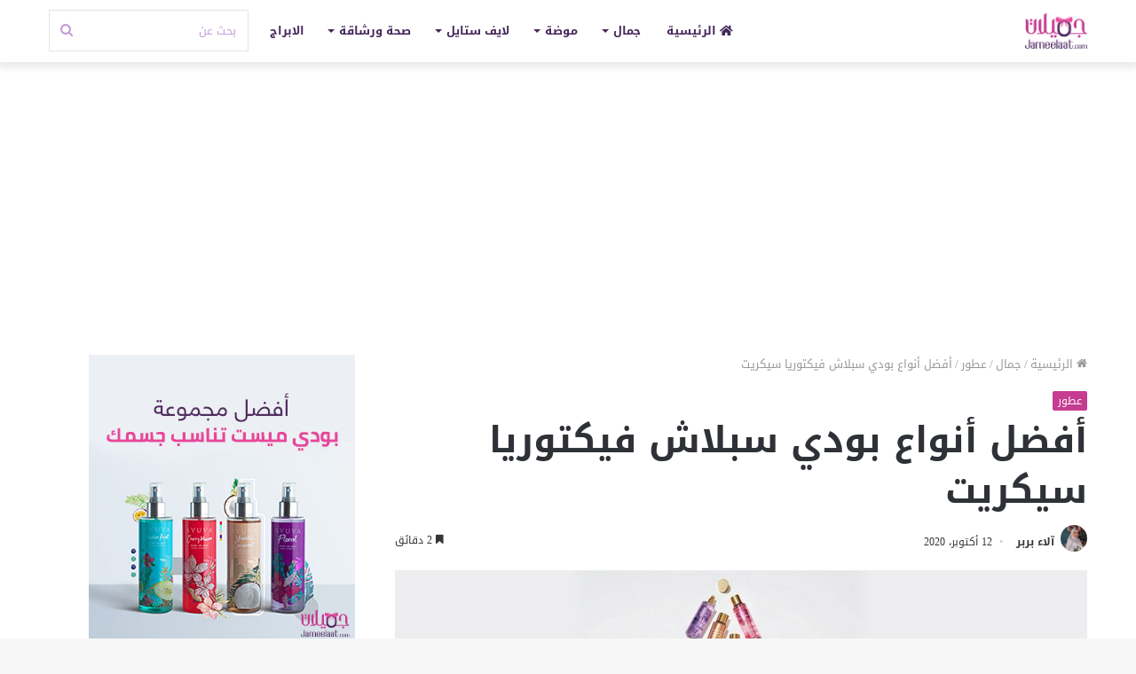

--- FILE ---
content_type: text/html; charset=UTF-8
request_url: https://jameelaat.com/%D8%A8%D9%88%D8%AF%D9%8A-%D8%B3%D8%A8%D9%84%D8%A7%D8%B4-%D9%81%D9%8A%D9%83%D8%AA%D9%88%D8%B1%D9%8A%D8%A7-%D8%B3%D9%8A%D9%83%D8%B1%D9%8A%D8%AA/
body_size: 32783
content:
<!DOCTYPE html>
<html dir="rtl" lang="ar" class="" data-skin="light" prefix="og: https://ogp.me/ns#">
<head>
	<meta charset="UTF-8" /><link data-optimized="2" rel="stylesheet" href="https://jameelaat.com/wp-content/litespeed/css/ec17938cb232773700240b214eeb8233.css?ver=67ada" />
	<link rel="profile" href="https://gmpg.org/xfn/11" />
	
<!-- تحسين مُحركات البحث بواسطة رانك ماث برو (Rank Math PRO)-  https://s.rankmath.com/home -->
<title>أفضل أنواع بودي سبلاش فيكتوريا سيكريت - جميلات</title>
<meta name="description" content="بودي سبلاش فيكتوريا سيكريت معطر يشعرك بالانتعاش والنشاط ويمنحك رائحة رائعة ومميزة، أكتشفي أفضل الأنواع والأسعار واختاري منها ما يناسبك"/>
<meta name="robots" content="follow, index, max-snippet:-1, max-video-preview:-1, max-image-preview:large"/>
<link rel="canonical" href="https://jameelaat.com/%d8%a8%d9%88%d8%af%d9%8a-%d8%b3%d8%a8%d9%84%d8%a7%d8%b4-%d9%81%d9%8a%d9%83%d8%aa%d9%88%d8%b1%d9%8a%d8%a7-%d8%b3%d9%8a%d9%83%d8%b1%d9%8a%d8%aa/" />
<meta property="og:locale" content="ar_AR" />
<meta property="og:type" content="article" />
<meta property="og:title" content="أفضل أنواع بودي سبلاش فيكتوريا سيكريت - جميلات" />
<meta property="og:description" content="بودي سبلاش فيكتوريا سيكريت معطر يشعرك بالانتعاش والنشاط ويمنحك رائحة رائعة ومميزة، أكتشفي أفضل الأنواع والأسعار واختاري منها ما يناسبك" />
<meta property="og:url" content="https://jameelaat.com/%d8%a8%d9%88%d8%af%d9%8a-%d8%b3%d8%a8%d9%84%d8%a7%d8%b4-%d9%81%d9%8a%d9%83%d8%aa%d9%88%d8%b1%d9%8a%d8%a7-%d8%b3%d9%8a%d9%83%d8%b1%d9%8a%d8%aa/" />
<meta property="og:site_name" content="جميلات" />
<meta property="article:publisher" content="http://facebook.com/salubit" />
<meta property="article:author" content="https://www.facebook.com/alaa.mohmed1199" />
<meta property="article:tag" content="بادي ميست" />
<meta property="article:section" content="عطور" />
<meta property="og:updated_time" content="2022-01-10T14:28:12+03:00" />
<meta property="og:image" content="https://jameelaat.com/wp-content/uploads/2020/10/بودي-سبلاش-فيكتوريا-سيكريت-1.jpg" />
<meta property="og:image:secure_url" content="https://jameelaat.com/wp-content/uploads/2020/10/بودي-سبلاش-فيكتوريا-سيكريت-1.jpg" />
<meta property="og:image:width" content="1200" />
<meta property="og:image:height" content="723" />
<meta property="og:image:alt" content="بودي سبلاش فيكتوريا سيكريت" />
<meta property="og:image:type" content="image/jpeg" />
<meta property="article:published_time" content="2020-10-12T19:26:14+03:00" />
<meta property="article:modified_time" content="2022-01-10T14:28:12+03:00" />
<meta name="twitter:card" content="summary_large_image" />
<meta name="twitter:title" content="أفضل أنواع بودي سبلاش فيكتوريا سيكريت - جميلات" />
<meta name="twitter:description" content="بودي سبلاش فيكتوريا سيكريت معطر يشعرك بالانتعاش والنشاط ويمنحك رائحة رائعة ومميزة، أكتشفي أفضل الأنواع والأسعار واختاري منها ما يناسبك" />
<meta name="twitter:image" content="https://jameelaat.com/wp-content/uploads/2020/10/بودي-سبلاش-فيكتوريا-سيكريت-1.jpg" />
<meta name="twitter:label1" content="كُتب بواسطة" />
<meta name="twitter:data1" content="آلاء بربر" />
<meta name="twitter:label2" content="مدة القراءة" />
<meta name="twitter:data2" content="دقيقتين (2)" />
<script type="application/ld+json" class="rank-math-schema-pro">{"@context":"https://schema.org","@graph":[{"@type":"Organization","@id":"https://jameelaat.com/#organization","name":"Jameelaat.com \u062c\u0645\u064a\u0644\u0627\u062a \u062f\u0648\u062a \u0643\u0648\u0645","url":"https://jameelaat.com","sameAs":["http://facebook.com/salubit"],"logo":{"@type":"ImageObject","@id":"https://jameelaat.com/#logo","url":"https://jameelaat.com/wp-content/uploads/2020/12/Jameelaaat-Logo-Square.jpg","contentUrl":"https://jameelaat.com/wp-content/uploads/2020/12/Jameelaaat-Logo-Square.jpg","caption":"Jameelaat.com \u062c\u0645\u064a\u0644\u0627\u062a \u062f\u0648\u062a \u0643\u0648\u0645","inLanguage":"ar","width":"457","height":"457"}},{"@type":"WebSite","@id":"https://jameelaat.com/#website","url":"https://jameelaat.com","name":"Jameelaat.com \u062c\u0645\u064a\u0644\u0627\u062a \u062f\u0648\u062a \u0643\u0648\u0645","publisher":{"@id":"https://jameelaat.com/#organization"},"inLanguage":"ar"},{"@type":"ImageObject","@id":"https://jameelaat.com/wp-content/uploads/2020/10/\u0628\u0648\u062f\u064a-\u0633\u0628\u0644\u0627\u0634-\u0641\u064a\u0643\u062a\u0648\u0631\u064a\u0627-\u0633\u064a\u0643\u0631\u064a\u062a-1.jpg","url":"https://jameelaat.com/wp-content/uploads/2020/10/\u0628\u0648\u062f\u064a-\u0633\u0628\u0644\u0627\u0634-\u0641\u064a\u0643\u062a\u0648\u0631\u064a\u0627-\u0633\u064a\u0643\u0631\u064a\u062a-1.jpg","width":"1200","height":"723","caption":"\u0628\u0648\u062f\u064a \u0633\u0628\u0644\u0627\u0634 \u0641\u064a\u0643\u062a\u0648\u0631\u064a\u0627 \u0633\u064a\u0643\u0631\u064a\u062a","inLanguage":"ar"},{"@type":"BreadcrumbList","@id":"https://jameelaat.com/%d8%a8%d9%88%d8%af%d9%8a-%d8%b3%d8%a8%d9%84%d8%a7%d8%b4-%d9%81%d9%8a%d9%83%d8%aa%d9%88%d8%b1%d9%8a%d8%a7-%d8%b3%d9%8a%d9%83%d8%b1%d9%8a%d8%aa/#breadcrumb","itemListElement":[{"@type":"ListItem","position":"1","item":{"@id":"https://jameelaat.com","name":"Home"}},{"@type":"ListItem","position":"2","item":{"@id":"https://jameelaat.com/%d8%a8%d9%88%d8%af%d9%8a-%d8%b3%d8%a8%d9%84%d8%a7%d8%b4-%d9%81%d9%8a%d9%83%d8%aa%d9%88%d8%b1%d9%8a%d8%a7-%d8%b3%d9%8a%d9%83%d8%b1%d9%8a%d8%aa/","name":"\u0623\u0641\u0636\u0644 \u0623\u0646\u0648\u0627\u0639 \u0628\u0648\u062f\u064a \u0633\u0628\u0644\u0627\u0634 \u0641\u064a\u0643\u062a\u0648\u0631\u064a\u0627 \u0633\u064a\u0643\u0631\u064a\u062a"}}]},{"@type":"WebPage","@id":"https://jameelaat.com/%d8%a8%d9%88%d8%af%d9%8a-%d8%b3%d8%a8%d9%84%d8%a7%d8%b4-%d9%81%d9%8a%d9%83%d8%aa%d9%88%d8%b1%d9%8a%d8%a7-%d8%b3%d9%8a%d9%83%d8%b1%d9%8a%d8%aa/#webpage","url":"https://jameelaat.com/%d8%a8%d9%88%d8%af%d9%8a-%d8%b3%d8%a8%d9%84%d8%a7%d8%b4-%d9%81%d9%8a%d9%83%d8%aa%d9%88%d8%b1%d9%8a%d8%a7-%d8%b3%d9%8a%d9%83%d8%b1%d9%8a%d8%aa/","name":"\u0623\u0641\u0636\u0644 \u0623\u0646\u0648\u0627\u0639 \u0628\u0648\u062f\u064a \u0633\u0628\u0644\u0627\u0634 \u0641\u064a\u0643\u062a\u0648\u0631\u064a\u0627 \u0633\u064a\u0643\u0631\u064a\u062a - \u062c\u0645\u064a\u0644\u0627\u062a","datePublished":"2020-10-12T19:26:14+03:00","dateModified":"2022-01-10T14:28:12+03:00","isPartOf":{"@id":"https://jameelaat.com/#website"},"primaryImageOfPage":{"@id":"https://jameelaat.com/wp-content/uploads/2020/10/\u0628\u0648\u062f\u064a-\u0633\u0628\u0644\u0627\u0634-\u0641\u064a\u0643\u062a\u0648\u0631\u064a\u0627-\u0633\u064a\u0643\u0631\u064a\u062a-1.jpg"},"inLanguage":"ar","breadcrumb":{"@id":"https://jameelaat.com/%d8%a8%d9%88%d8%af%d9%8a-%d8%b3%d8%a8%d9%84%d8%a7%d8%b4-%d9%81%d9%8a%d9%83%d8%aa%d9%88%d8%b1%d9%8a%d8%a7-%d8%b3%d9%8a%d9%83%d8%b1%d9%8a%d8%aa/#breadcrumb"}},{"@type":"Person","@id":"https://jameelaat.com/author/alaa/","name":"\u0622\u0644\u0627\u0621 \u0628\u0631\u0628\u0631","url":"https://jameelaat.com/author/alaa/","image":{"@type":"ImageObject","@id":"https://secure.gravatar.com/avatar/bf922ed260cdd024bdb4a8d7866e1511?s=96&amp;d=mm&amp;r=g","url":"https://secure.gravatar.com/avatar/bf922ed260cdd024bdb4a8d7866e1511?s=96&amp;d=mm&amp;r=g","caption":"\u0622\u0644\u0627\u0621 \u0628\u0631\u0628\u0631","inLanguage":"ar"},"sameAs":["https://www.facebook.com/alaa.mohmed1199"],"worksFor":{"@id":"https://jameelaat.com/#organization"}},{"@type":"Article","headline":"\u0623\u0641\u0636\u0644 \u0623\u0646\u0648\u0627\u0639 \u0628\u0648\u062f\u064a \u0633\u0628\u0644\u0627\u0634 \u0641\u064a\u0643\u062a\u0648\u0631\u064a\u0627 \u0633\u064a\u0643\u0631\u064a\u062a - \u062c\u0645\u064a\u0644\u0627\u062a","keywords":"\u0628\u0648\u062f\u064a \u0633\u0628\u0644\u0627\u0634 \u0641\u064a\u0643\u062a\u0648\u0631\u064a\u0627 \u0633\u064a\u0643\u0631\u064a\u062a","datePublished":"2020-10-12T19:26:14+03:00","dateModified":"2022-01-10T14:28:12+03:00","author":{"@id":"https://jameelaat.com/author/alaa/","name":"\u0622\u0644\u0627\u0621 \u0628\u0631\u0628\u0631"},"publisher":{"@id":"https://jameelaat.com/#organization"},"description":"\u0628\u0648\u062f\u064a \u0633\u0628\u0644\u0627\u0634 \u0641\u064a\u0643\u062a\u0648\u0631\u064a\u0627 \u0633\u064a\u0643\u0631\u064a\u062a \u0645\u0639\u0637\u0631 \u064a\u0634\u0639\u0631\u0643 \u0628\u0627\u0644\u0627\u0646\u062a\u0639\u0627\u0634 \u0648\u0627\u0644\u0646\u0634\u0627\u0637 \u0648\u064a\u0645\u0646\u062d\u0643 \u0631\u0627\u0626\u062d\u0629 \u0631\u0627\u0626\u0639\u0629 \u0648\u0645\u0645\u064a\u0632\u0629\u060c \u0623\u0643\u062a\u0634\u0641\u064a \u0623\u0641\u0636\u0644 \u0627\u0644\u0623\u0646\u0648\u0627\u0639 \u0648\u0627\u0644\u0623\u0633\u0639\u0627\u0631 \u0648\u0627\u062e\u062a\u0627\u0631\u064a \u0645\u0646\u0647\u0627 \u0645\u0627 \u064a\u0646\u0627\u0633\u0628\u0643","name":"\u0623\u0641\u0636\u0644 \u0623\u0646\u0648\u0627\u0639 \u0628\u0648\u062f\u064a \u0633\u0628\u0644\u0627\u0634 \u0641\u064a\u0643\u062a\u0648\u0631\u064a\u0627 \u0633\u064a\u0643\u0631\u064a\u062a - \u062c\u0645\u064a\u0644\u0627\u062a","@id":"https://jameelaat.com/%d8%a8%d9%88%d8%af%d9%8a-%d8%b3%d8%a8%d9%84%d8%a7%d8%b4-%d9%81%d9%8a%d9%83%d8%aa%d9%88%d8%b1%d9%8a%d8%a7-%d8%b3%d9%8a%d9%83%d8%b1%d9%8a%d8%aa/#richSnippet","isPartOf":{"@id":"https://jameelaat.com/%d8%a8%d9%88%d8%af%d9%8a-%d8%b3%d8%a8%d9%84%d8%a7%d8%b4-%d9%81%d9%8a%d9%83%d8%aa%d9%88%d8%b1%d9%8a%d8%a7-%d8%b3%d9%8a%d9%83%d8%b1%d9%8a%d8%aa/#webpage"},"image":{"@id":"https://jameelaat.com/wp-content/uploads/2020/10/\u0628\u0648\u062f\u064a-\u0633\u0628\u0644\u0627\u0634-\u0641\u064a\u0643\u062a\u0648\u0631\u064a\u0627-\u0633\u064a\u0643\u0631\u064a\u062a-1.jpg"},"inLanguage":"ar","mainEntityOfPage":{"@id":"https://jameelaat.com/%d8%a8%d9%88%d8%af%d9%8a-%d8%b3%d8%a8%d9%84%d8%a7%d8%b4-%d9%81%d9%8a%d9%83%d8%aa%d9%88%d8%b1%d9%8a%d8%a7-%d8%b3%d9%8a%d9%83%d8%b1%d9%8a%d8%aa/#webpage"}}]}</script>
<!-- /إضافة تحسين محركات البحث لووردبريس Rank Math -->

<link rel='dns-prefetch' href='//stats.wp.com' />
<link rel="alternate" type="application/rss+xml" title="جميلات &laquo; الخلاصة" href="https://jameelaat.com/feed/" />
<link rel="alternate" type="application/rss+xml" title="جميلات &laquo; خلاصة التعليقات" href="https://jameelaat.com/comments/feed/" />
<script src="[data-uri]" defer></script><script type="text/javascript" src="[data-uri]" defer></script>
<style id='wp-emoji-styles-inline-css' type='text/css'>

	img.wp-smiley, img.emoji {
		display: inline !important;
		border: none !important;
		box-shadow: none !important;
		height: 1em !important;
		width: 1em !important;
		margin: 0 0.07em !important;
		vertical-align: -0.1em !important;
		background: none !important;
		padding: 0 !important;
	}
</style>

<style id='wp-block-library-theme-inline-css' type='text/css'>
.wp-block-audio :where(figcaption){color:#555;font-size:13px;text-align:center}.is-dark-theme .wp-block-audio :where(figcaption){color:#ffffffa6}.wp-block-audio{margin:0 0 1em}.wp-block-code{border:1px solid #ccc;border-radius:4px;font-family:Menlo,Consolas,monaco,monospace;padding:.8em 1em}.wp-block-embed :where(figcaption){color:#555;font-size:13px;text-align:center}.is-dark-theme .wp-block-embed :where(figcaption){color:#ffffffa6}.wp-block-embed{margin:0 0 1em}.blocks-gallery-caption{color:#555;font-size:13px;text-align:center}.is-dark-theme .blocks-gallery-caption{color:#ffffffa6}:root :where(.wp-block-image figcaption){color:#555;font-size:13px;text-align:center}.is-dark-theme :root :where(.wp-block-image figcaption){color:#ffffffa6}.wp-block-image{margin:0 0 1em}.wp-block-pullquote{border-bottom:4px solid;border-top:4px solid;color:currentColor;margin-bottom:1.75em}.wp-block-pullquote cite,.wp-block-pullquote footer,.wp-block-pullquote__citation{color:currentColor;font-size:.8125em;font-style:normal;text-transform:uppercase}.wp-block-quote{border-left:.25em solid;margin:0 0 1.75em;padding-left:1em}.wp-block-quote cite,.wp-block-quote footer{color:currentColor;font-size:.8125em;font-style:normal;position:relative}.wp-block-quote.has-text-align-right{border-left:none;border-right:.25em solid;padding-left:0;padding-right:1em}.wp-block-quote.has-text-align-center{border:none;padding-left:0}.wp-block-quote.is-large,.wp-block-quote.is-style-large,.wp-block-quote.is-style-plain{border:none}.wp-block-search .wp-block-search__label{font-weight:700}.wp-block-search__button{border:1px solid #ccc;padding:.375em .625em}:where(.wp-block-group.has-background){padding:1.25em 2.375em}.wp-block-separator.has-css-opacity{opacity:.4}.wp-block-separator{border:none;border-bottom:2px solid;margin-left:auto;margin-right:auto}.wp-block-separator.has-alpha-channel-opacity{opacity:1}.wp-block-separator:not(.is-style-wide):not(.is-style-dots){width:100px}.wp-block-separator.has-background:not(.is-style-dots){border-bottom:none;height:1px}.wp-block-separator.has-background:not(.is-style-wide):not(.is-style-dots){height:2px}.wp-block-table{margin:0 0 1em}.wp-block-table td,.wp-block-table th{word-break:normal}.wp-block-table :where(figcaption){color:#555;font-size:13px;text-align:center}.is-dark-theme .wp-block-table :where(figcaption){color:#ffffffa6}.wp-block-video :where(figcaption){color:#555;font-size:13px;text-align:center}.is-dark-theme .wp-block-video :where(figcaption){color:#ffffffa6}.wp-block-video{margin:0 0 1em}:root :where(.wp-block-template-part.has-background){margin-bottom:0;margin-top:0;padding:1.25em 2.375em}
</style>


<style id='jetpack-sharing-buttons-style-inline-css' type='text/css'>
.jetpack-sharing-buttons__services-list{display:flex;flex-direction:row;flex-wrap:wrap;gap:0;list-style-type:none;margin:5px;padding:0}.jetpack-sharing-buttons__services-list.has-small-icon-size{font-size:12px}.jetpack-sharing-buttons__services-list.has-normal-icon-size{font-size:16px}.jetpack-sharing-buttons__services-list.has-large-icon-size{font-size:24px}.jetpack-sharing-buttons__services-list.has-huge-icon-size{font-size:36px}@media print{.jetpack-sharing-buttons__services-list{display:none!important}}.editor-styles-wrapper .wp-block-jetpack-sharing-buttons{gap:0;padding-inline-start:0}ul.jetpack-sharing-buttons__services-list.has-background{padding:1.25em 2.375em}
</style>
<style id='rank-math-toc-block-style-inline-css' type='text/css'>
.wp-block-rank-math-toc-block nav ol{counter-reset:item}.wp-block-rank-math-toc-block nav ol li{display:block}.wp-block-rank-math-toc-block nav ol li:before{content:counters(item, ".") ". ";counter-increment:item}

</style>
<style id='classic-theme-styles-inline-css' type='text/css'>
/*! This file is auto-generated */
.wp-block-button__link{color:#fff;background-color:#32373c;border-radius:9999px;box-shadow:none;text-decoration:none;padding:calc(.667em + 2px) calc(1.333em + 2px);font-size:1.125em}.wp-block-file__button{background:#32373c;color:#fff;text-decoration:none}
</style>
<style id='global-styles-inline-css' type='text/css'>
:root{--wp--preset--aspect-ratio--square: 1;--wp--preset--aspect-ratio--4-3: 4/3;--wp--preset--aspect-ratio--3-4: 3/4;--wp--preset--aspect-ratio--3-2: 3/2;--wp--preset--aspect-ratio--2-3: 2/3;--wp--preset--aspect-ratio--16-9: 16/9;--wp--preset--aspect-ratio--9-16: 9/16;--wp--preset--color--black: #000000;--wp--preset--color--cyan-bluish-gray: #abb8c3;--wp--preset--color--white: #ffffff;--wp--preset--color--pale-pink: #f78da7;--wp--preset--color--vivid-red: #cf2e2e;--wp--preset--color--luminous-vivid-orange: #ff6900;--wp--preset--color--luminous-vivid-amber: #fcb900;--wp--preset--color--light-green-cyan: #7bdcb5;--wp--preset--color--vivid-green-cyan: #00d084;--wp--preset--color--pale-cyan-blue: #8ed1fc;--wp--preset--color--vivid-cyan-blue: #0693e3;--wp--preset--color--vivid-purple: #9b51e0;--wp--preset--gradient--vivid-cyan-blue-to-vivid-purple: linear-gradient(135deg,rgba(6,147,227,1) 0%,rgb(155,81,224) 100%);--wp--preset--gradient--light-green-cyan-to-vivid-green-cyan: linear-gradient(135deg,rgb(122,220,180) 0%,rgb(0,208,130) 100%);--wp--preset--gradient--luminous-vivid-amber-to-luminous-vivid-orange: linear-gradient(135deg,rgba(252,185,0,1) 0%,rgba(255,105,0,1) 100%);--wp--preset--gradient--luminous-vivid-orange-to-vivid-red: linear-gradient(135deg,rgba(255,105,0,1) 0%,rgb(207,46,46) 100%);--wp--preset--gradient--very-light-gray-to-cyan-bluish-gray: linear-gradient(135deg,rgb(238,238,238) 0%,rgb(169,184,195) 100%);--wp--preset--gradient--cool-to-warm-spectrum: linear-gradient(135deg,rgb(74,234,220) 0%,rgb(151,120,209) 20%,rgb(207,42,186) 40%,rgb(238,44,130) 60%,rgb(251,105,98) 80%,rgb(254,248,76) 100%);--wp--preset--gradient--blush-light-purple: linear-gradient(135deg,rgb(255,206,236) 0%,rgb(152,150,240) 100%);--wp--preset--gradient--blush-bordeaux: linear-gradient(135deg,rgb(254,205,165) 0%,rgb(254,45,45) 50%,rgb(107,0,62) 100%);--wp--preset--gradient--luminous-dusk: linear-gradient(135deg,rgb(255,203,112) 0%,rgb(199,81,192) 50%,rgb(65,88,208) 100%);--wp--preset--gradient--pale-ocean: linear-gradient(135deg,rgb(255,245,203) 0%,rgb(182,227,212) 50%,rgb(51,167,181) 100%);--wp--preset--gradient--electric-grass: linear-gradient(135deg,rgb(202,248,128) 0%,rgb(113,206,126) 100%);--wp--preset--gradient--midnight: linear-gradient(135deg,rgb(2,3,129) 0%,rgb(40,116,252) 100%);--wp--preset--font-size--small: 13px;--wp--preset--font-size--medium: 20px;--wp--preset--font-size--large: 36px;--wp--preset--font-size--x-large: 42px;--wp--preset--spacing--20: 0.44rem;--wp--preset--spacing--30: 0.67rem;--wp--preset--spacing--40: 1rem;--wp--preset--spacing--50: 1.5rem;--wp--preset--spacing--60: 2.25rem;--wp--preset--spacing--70: 3.38rem;--wp--preset--spacing--80: 5.06rem;--wp--preset--shadow--natural: 6px 6px 9px rgba(0, 0, 0, 0.2);--wp--preset--shadow--deep: 12px 12px 50px rgba(0, 0, 0, 0.4);--wp--preset--shadow--sharp: 6px 6px 0px rgba(0, 0, 0, 0.2);--wp--preset--shadow--outlined: 6px 6px 0px -3px rgba(255, 255, 255, 1), 6px 6px rgba(0, 0, 0, 1);--wp--preset--shadow--crisp: 6px 6px 0px rgba(0, 0, 0, 1);}:where(.is-layout-flex){gap: 0.5em;}:where(.is-layout-grid){gap: 0.5em;}body .is-layout-flex{display: flex;}.is-layout-flex{flex-wrap: wrap;align-items: center;}.is-layout-flex > :is(*, div){margin: 0;}body .is-layout-grid{display: grid;}.is-layout-grid > :is(*, div){margin: 0;}:where(.wp-block-columns.is-layout-flex){gap: 2em;}:where(.wp-block-columns.is-layout-grid){gap: 2em;}:where(.wp-block-post-template.is-layout-flex){gap: 1.25em;}:where(.wp-block-post-template.is-layout-grid){gap: 1.25em;}.has-black-color{color: var(--wp--preset--color--black) !important;}.has-cyan-bluish-gray-color{color: var(--wp--preset--color--cyan-bluish-gray) !important;}.has-white-color{color: var(--wp--preset--color--white) !important;}.has-pale-pink-color{color: var(--wp--preset--color--pale-pink) !important;}.has-vivid-red-color{color: var(--wp--preset--color--vivid-red) !important;}.has-luminous-vivid-orange-color{color: var(--wp--preset--color--luminous-vivid-orange) !important;}.has-luminous-vivid-amber-color{color: var(--wp--preset--color--luminous-vivid-amber) !important;}.has-light-green-cyan-color{color: var(--wp--preset--color--light-green-cyan) !important;}.has-vivid-green-cyan-color{color: var(--wp--preset--color--vivid-green-cyan) !important;}.has-pale-cyan-blue-color{color: var(--wp--preset--color--pale-cyan-blue) !important;}.has-vivid-cyan-blue-color{color: var(--wp--preset--color--vivid-cyan-blue) !important;}.has-vivid-purple-color{color: var(--wp--preset--color--vivid-purple) !important;}.has-black-background-color{background-color: var(--wp--preset--color--black) !important;}.has-cyan-bluish-gray-background-color{background-color: var(--wp--preset--color--cyan-bluish-gray) !important;}.has-white-background-color{background-color: var(--wp--preset--color--white) !important;}.has-pale-pink-background-color{background-color: var(--wp--preset--color--pale-pink) !important;}.has-vivid-red-background-color{background-color: var(--wp--preset--color--vivid-red) !important;}.has-luminous-vivid-orange-background-color{background-color: var(--wp--preset--color--luminous-vivid-orange) !important;}.has-luminous-vivid-amber-background-color{background-color: var(--wp--preset--color--luminous-vivid-amber) !important;}.has-light-green-cyan-background-color{background-color: var(--wp--preset--color--light-green-cyan) !important;}.has-vivid-green-cyan-background-color{background-color: var(--wp--preset--color--vivid-green-cyan) !important;}.has-pale-cyan-blue-background-color{background-color: var(--wp--preset--color--pale-cyan-blue) !important;}.has-vivid-cyan-blue-background-color{background-color: var(--wp--preset--color--vivid-cyan-blue) !important;}.has-vivid-purple-background-color{background-color: var(--wp--preset--color--vivid-purple) !important;}.has-black-border-color{border-color: var(--wp--preset--color--black) !important;}.has-cyan-bluish-gray-border-color{border-color: var(--wp--preset--color--cyan-bluish-gray) !important;}.has-white-border-color{border-color: var(--wp--preset--color--white) !important;}.has-pale-pink-border-color{border-color: var(--wp--preset--color--pale-pink) !important;}.has-vivid-red-border-color{border-color: var(--wp--preset--color--vivid-red) !important;}.has-luminous-vivid-orange-border-color{border-color: var(--wp--preset--color--luminous-vivid-orange) !important;}.has-luminous-vivid-amber-border-color{border-color: var(--wp--preset--color--luminous-vivid-amber) !important;}.has-light-green-cyan-border-color{border-color: var(--wp--preset--color--light-green-cyan) !important;}.has-vivid-green-cyan-border-color{border-color: var(--wp--preset--color--vivid-green-cyan) !important;}.has-pale-cyan-blue-border-color{border-color: var(--wp--preset--color--pale-cyan-blue) !important;}.has-vivid-cyan-blue-border-color{border-color: var(--wp--preset--color--vivid-cyan-blue) !important;}.has-vivid-purple-border-color{border-color: var(--wp--preset--color--vivid-purple) !important;}.has-vivid-cyan-blue-to-vivid-purple-gradient-background{background: var(--wp--preset--gradient--vivid-cyan-blue-to-vivid-purple) !important;}.has-light-green-cyan-to-vivid-green-cyan-gradient-background{background: var(--wp--preset--gradient--light-green-cyan-to-vivid-green-cyan) !important;}.has-luminous-vivid-amber-to-luminous-vivid-orange-gradient-background{background: var(--wp--preset--gradient--luminous-vivid-amber-to-luminous-vivid-orange) !important;}.has-luminous-vivid-orange-to-vivid-red-gradient-background{background: var(--wp--preset--gradient--luminous-vivid-orange-to-vivid-red) !important;}.has-very-light-gray-to-cyan-bluish-gray-gradient-background{background: var(--wp--preset--gradient--very-light-gray-to-cyan-bluish-gray) !important;}.has-cool-to-warm-spectrum-gradient-background{background: var(--wp--preset--gradient--cool-to-warm-spectrum) !important;}.has-blush-light-purple-gradient-background{background: var(--wp--preset--gradient--blush-light-purple) !important;}.has-blush-bordeaux-gradient-background{background: var(--wp--preset--gradient--blush-bordeaux) !important;}.has-luminous-dusk-gradient-background{background: var(--wp--preset--gradient--luminous-dusk) !important;}.has-pale-ocean-gradient-background{background: var(--wp--preset--gradient--pale-ocean) !important;}.has-electric-grass-gradient-background{background: var(--wp--preset--gradient--electric-grass) !important;}.has-midnight-gradient-background{background: var(--wp--preset--gradient--midnight) !important;}.has-small-font-size{font-size: var(--wp--preset--font-size--small) !important;}.has-medium-font-size{font-size: var(--wp--preset--font-size--medium) !important;}.has-large-font-size{font-size: var(--wp--preset--font-size--large) !important;}.has-x-large-font-size{font-size: var(--wp--preset--font-size--x-large) !important;}
:where(.wp-block-post-template.is-layout-flex){gap: 1.25em;}:where(.wp-block-post-template.is-layout-grid){gap: 1.25em;}
:where(.wp-block-columns.is-layout-flex){gap: 2em;}:where(.wp-block-columns.is-layout-grid){gap: 2em;}
:root :where(.wp-block-pullquote){font-size: 1.5em;line-height: 1.6;}
</style>











<style id='innovato-essentials-inline-css' type='text/css'>
body{font-family: 'Noto kufi Arabic';}.logo-text,h1,h2,h3,h4,h5,h6,.the-subtitle{font-family: 'Noto kufi Arabic';}#main-nav .main-menu > ul > li > a{font-family: 'Noto kufi Arabic';}.brand-title,a:hover,.tie-popup-search-submit,#logo.text-logo a,.theme-header nav .components #search-submit:hover,.theme-header .header-nav .components > li:hover > a,.theme-header .header-nav .components li a:hover,.main-menu ul.cats-vertical li a.is-active,.main-menu ul.cats-vertical li a:hover,.main-nav li.mega-menu .post-meta a:hover,.main-nav li.mega-menu .post-box-title a:hover,.search-in-main-nav.autocomplete-suggestions a:hover,#main-nav .menu ul:not(.cats-horizontal) li:hover > a,#main-nav .menu ul li.current-menu-item:not(.mega-link-column) > a,.top-nav .menu li:hover > a,.top-nav .menu > .tie-current-menu > a,.search-in-top-nav.autocomplete-suggestions .post-title a:hover,div.mag-box .mag-box-options .mag-box-filter-links a.active,.mag-box-filter-links .flexMenu-viewMore:hover > a,.stars-rating-active,body .tabs.tabs .active > a,.video-play-icon,.spinner-circle:after,#go-to-content:hover,.comment-list .comment-author .fn,.commentlist .comment-author .fn,blockquote::before,blockquote cite,blockquote.quote-simple p,.multiple-post-pages a:hover,#story-index li .is-current,.latest-tweets-widget .twitter-icon-wrap span,.wide-slider-nav-wrapper .slide,.wide-next-prev-slider-wrapper .tie-slider-nav li:hover span,.review-final-score h3,#mobile-menu-icon:hover .menu-text,body .entry a,.dark-skin body .entry a,.entry .post-bottom-meta a:hover,.comment-list .comment-content a,q a,blockquote a,.widget.tie-weather-widget .icon-basecloud-bg:after,.site-footer a:hover,.site-footer .stars-rating-active,.site-footer .twitter-icon-wrap span,.site-info a:hover{color: #c53b8f;}#instagram-link a:hover{color: #c53b8f !important;border-color: #c53b8f !important;}#theme-header #main-nav .spinner-circle:after{color: #937cbf;}[type='submit'],.button,.generic-button a,.generic-button button,.theme-header .header-nav .comp-sub-menu a.button.guest-btn:hover,.theme-header .header-nav .comp-sub-menu a.checkout-button,nav.main-nav .menu > li.tie-current-menu > a,nav.main-nav .menu > li:hover > a,.main-menu .mega-links-head:after,.main-nav .mega-menu.mega-cat .cats-horizontal li a.is-active,#mobile-menu-icon:hover .nav-icon,#mobile-menu-icon:hover .nav-icon:before,#mobile-menu-icon:hover .nav-icon:after,.search-in-main-nav.autocomplete-suggestions a.button,.search-in-top-nav.autocomplete-suggestions a.button,.spinner > div,.post-cat,.pages-numbers li.current span,.multiple-post-pages > span,#tie-wrapper .mejs-container .mejs-controls,.mag-box-filter-links a:hover,.slider-arrow-nav a:not(.pagination-disabled):hover,.comment-list .reply a:hover,.commentlist .reply a:hover,#reading-position-indicator,#story-index-icon,.videos-block .playlist-title,.review-percentage .review-item span span,.tie-slick-dots li.slick-active button,.tie-slick-dots li button:hover,.digital-rating-static,.timeline-widget li a:hover .date:before,#wp-calendar #today,.posts-list-counter li.widget-post-list:before,.cat-counter a + span,.tie-slider-nav li span:hover,.fullwidth-area .widget_tag_cloud .tagcloud a:hover,.magazine2:not(.block-head-4) .dark-widgetized-area ul.tabs a:hover,.magazine2:not(.block-head-4) .dark-widgetized-area ul.tabs .active a,.magazine1 .dark-widgetized-area ul.tabs a:hover,.magazine1 .dark-widgetized-area ul.tabs .active a,.block-head-4.magazine2 .dark-widgetized-area .tabs.tabs .active a,.block-head-4.magazine2 .dark-widgetized-area .tabs > .active a:before,.block-head-4.magazine2 .dark-widgetized-area .tabs > .active a:after,.demo_store,.demo #logo:after,.demo #sticky-logo:after,.widget.tie-weather-widget,span.video-close-btn:hover,#go-to-top,.latest-tweets-widget .slider-links .button:not(:hover){background-color: #c53b8f;color: #FFFFFF;}.tie-weather-widget .widget-title .the-subtitle,.block-head-4.magazine2 #footer .tabs .active a:hover{color: #FFFFFF;}pre,code,.pages-numbers li.current span,.theme-header .header-nav .comp-sub-menu a.button.guest-btn:hover,.multiple-post-pages > span,.post-content-slideshow .tie-slider-nav li span:hover,#tie-body .tie-slider-nav li > span:hover,.slider-arrow-nav a:not(.pagination-disabled):hover,.main-nav .mega-menu.mega-cat .cats-horizontal li a.is-active,.main-nav .mega-menu.mega-cat .cats-horizontal li a:hover,.main-menu .menu > li > .menu-sub-content{border-color: #c53b8f;}.main-menu .menu > li.tie-current-menu{border-bottom-color: #c53b8f;}.top-nav .menu li.tie-current-menu > a:before,.top-nav .menu li.menu-item-has-children:hover > a:before{border-top-color: #c53b8f;}.main-nav .main-menu .menu > li.tie-current-menu > a:before,.main-nav .main-menu .menu > li:hover > a:before{border-top-color: #FFFFFF;}header.main-nav-light .main-nav .menu-item-has-children li:hover > a:before,header.main-nav-light .main-nav .mega-menu li:hover > a:before{border-left-color: #c53b8f;}.rtl header.main-nav-light .main-nav .menu-item-has-children li:hover > a:before,.rtl header.main-nav-light .main-nav .mega-menu li:hover > a:before{border-right-color: #c53b8f;border-left-color: transparent;}.top-nav ul.menu li .menu-item-has-children:hover > a:before{border-top-color: transparent;border-left-color: #c53b8f;}.rtl .top-nav ul.menu li .menu-item-has-children:hover > a:before{border-left-color: transparent;border-right-color: #c53b8f;}::-moz-selection{background-color: #c53b8f;color: #FFFFFF;}::selection{background-color: #c53b8f;color: #FFFFFF;}circle.circle_bar{stroke: #c53b8f;}#reading-position-indicator{box-shadow: 0 0 10px rgba( 197,59,143,0.7);}#logo.text-logo a:hover,body .entry a:hover,.dark-skin body .entry a:hover,.comment-list .comment-content a:hover,.block-head-4.magazine2 .site-footer .tabs li a:hover,q a:hover,blockquote a:hover{color: #93095d;}.button:hover,input[type='submit']:hover,.generic-button a:hover,.generic-button button:hover,a.post-cat:hover,.site-footer .button:hover,.site-footer [type='submit']:hover,.search-in-main-nav.autocomplete-suggestions a.button:hover,.search-in-top-nav.autocomplete-suggestions a.button:hover,.theme-header .header-nav .comp-sub-menu a.checkout-button:hover{background-color: #93095d;color: #FFFFFF;}.theme-header .header-nav .comp-sub-menu a.checkout-button:not(:hover),body .entry a.button{color: #FFFFFF;}#story-index.is-compact .story-index-content{background-color: #c53b8f;}#story-index.is-compact .story-index-content a,#story-index.is-compact .story-index-content .is-current{color: #FFFFFF;}#tie-body .has-block-head-4,#tie-body .mag-box-title h3,#tie-body .comment-reply-title,#tie-body .related.products > h2,#tie-body .up-sells > h2,#tie-body .cross-sells > h2,#tie-body .cart_totals > h2,#tie-body .bbp-form legend,#tie-body .mag-box-title h3 a,#tie-body .section-title-default a,#tie-body #cancel-comment-reply-link {color: #FFFFFF;}#tie-body .has-block-head-4:before,#tie-body .mag-box-title h3:before,#tie-body .comment-reply-title:before,#tie-body .related.products > h2:before,#tie-body .up-sells > h2:before,#tie-body .cross-sells > h2:before,#tie-body .cart_totals > h2:before,#tie-body .bbp-form legend:before {background-color: #c53b8f;}#tie-body .block-more-button{color: #c53b8f;}#tie-body .block-more-button:hover{color: #93095d;}#tie-body .has-block-head-4:after,#tie-body .mag-box-title h3:after,#tie-body .comment-reply-title:after,#tie-body .related.products > h2:after,#tie-body .up-sells > h2:after,#tie-body .cross-sells > h2:after,#tie-body .cart_totals > h2:after,#tie-body .bbp-form legend:after{background-color: #c53b8f;}#tie-body .tabs,#tie-body .tabs .flexMenu-popup{border-color: #c53b8f;}#tie-body .tabs li a{color: #c53b8f;}#tie-body .tabs li a:hover{color: #93095d;}#tie-body .tabs li.active a{color: #FFFFFF;background-color: #c53b8f;}#tie-body .tabs > .active a:before,#tie-body .tabs > .active a:after{background-color: #c53b8f;}.brand-title,a:hover,.tie-popup-search-submit,#logo.text-logo a,.theme-header nav .components #search-submit:hover,.theme-header .header-nav .components > li:hover > a,.theme-header .header-nav .components li a:hover,.main-menu ul.cats-vertical li a.is-active,.main-menu ul.cats-vertical li a:hover,.main-nav li.mega-menu .post-meta a:hover,.main-nav li.mega-menu .post-box-title a:hover,.search-in-main-nav.autocomplete-suggestions a:hover,#main-nav .menu ul:not(.cats-horizontal) li:hover > a,#main-nav .menu ul li.current-menu-item:not(.mega-link-column) > a,.top-nav .menu li:hover > a,.top-nav .menu > .tie-current-menu > a,.search-in-top-nav.autocomplete-suggestions .post-title a:hover,div.mag-box .mag-box-options .mag-box-filter-links a.active,.mag-box-filter-links .flexMenu-viewMore:hover > a,.stars-rating-active,body .tabs.tabs .active > a,.video-play-icon,.spinner-circle:after,#go-to-content:hover,.comment-list .comment-author .fn,.commentlist .comment-author .fn,blockquote::before,blockquote cite,blockquote.quote-simple p,.multiple-post-pages a:hover,#story-index li .is-current,.latest-tweets-widget .twitter-icon-wrap span,.wide-slider-nav-wrapper .slide,.wide-next-prev-slider-wrapper .tie-slider-nav li:hover span,.review-final-score h3,#mobile-menu-icon:hover .menu-text,body .entry a,.dark-skin body .entry a,.entry .post-bottom-meta a:hover,.comment-list .comment-content a,q a,blockquote a,.widget.tie-weather-widget .icon-basecloud-bg:after,.site-footer a:hover,.site-footer .stars-rating-active,.site-footer .twitter-icon-wrap span,.site-info a:hover{color: #c53b8f;}#instagram-link a:hover{color: #c53b8f !important;border-color: #c53b8f !important;}#theme-header #main-nav .spinner-circle:after{color: #937cbf;}[type='submit'],.button,.generic-button a,.generic-button button,.theme-header .header-nav .comp-sub-menu a.button.guest-btn:hover,.theme-header .header-nav .comp-sub-menu a.checkout-button,nav.main-nav .menu > li.tie-current-menu > a,nav.main-nav .menu > li:hover > a,.main-menu .mega-links-head:after,.main-nav .mega-menu.mega-cat .cats-horizontal li a.is-active,#mobile-menu-icon:hover .nav-icon,#mobile-menu-icon:hover .nav-icon:before,#mobile-menu-icon:hover .nav-icon:after,.search-in-main-nav.autocomplete-suggestions a.button,.search-in-top-nav.autocomplete-suggestions a.button,.spinner > div,.post-cat,.pages-numbers li.current span,.multiple-post-pages > span,#tie-wrapper .mejs-container .mejs-controls,.mag-box-filter-links a:hover,.slider-arrow-nav a:not(.pagination-disabled):hover,.comment-list .reply a:hover,.commentlist .reply a:hover,#reading-position-indicator,#story-index-icon,.videos-block .playlist-title,.review-percentage .review-item span span,.tie-slick-dots li.slick-active button,.tie-slick-dots li button:hover,.digital-rating-static,.timeline-widget li a:hover .date:before,#wp-calendar #today,.posts-list-counter li.widget-post-list:before,.cat-counter a + span,.tie-slider-nav li span:hover,.fullwidth-area .widget_tag_cloud .tagcloud a:hover,.magazine2:not(.block-head-4) .dark-widgetized-area ul.tabs a:hover,.magazine2:not(.block-head-4) .dark-widgetized-area ul.tabs .active a,.magazine1 .dark-widgetized-area ul.tabs a:hover,.magazine1 .dark-widgetized-area ul.tabs .active a,.block-head-4.magazine2 .dark-widgetized-area .tabs.tabs .active a,.block-head-4.magazine2 .dark-widgetized-area .tabs > .active a:before,.block-head-4.magazine2 .dark-widgetized-area .tabs > .active a:after,.demo_store,.demo #logo:after,.demo #sticky-logo:after,.widget.tie-weather-widget,span.video-close-btn:hover,#go-to-top,.latest-tweets-widget .slider-links .button:not(:hover){background-color: #c53b8f;color: #FFFFFF;}.tie-weather-widget .widget-title .the-subtitle,.block-head-4.magazine2 #footer .tabs .active a:hover{color: #FFFFFF;}pre,code,.pages-numbers li.current span,.theme-header .header-nav .comp-sub-menu a.button.guest-btn:hover,.multiple-post-pages > span,.post-content-slideshow .tie-slider-nav li span:hover,#tie-body .tie-slider-nav li > span:hover,.slider-arrow-nav a:not(.pagination-disabled):hover,.main-nav .mega-menu.mega-cat .cats-horizontal li a.is-active,.main-nav .mega-menu.mega-cat .cats-horizontal li a:hover,.main-menu .menu > li > .menu-sub-content{border-color: #c53b8f;}.main-menu .menu > li.tie-current-menu{border-bottom-color: #c53b8f;}.top-nav .menu li.tie-current-menu > a:before,.top-nav .menu li.menu-item-has-children:hover > a:before{border-top-color: #c53b8f;}.main-nav .main-menu .menu > li.tie-current-menu > a:before,.main-nav .main-menu .menu > li:hover > a:before{border-top-color: #FFFFFF;}header.main-nav-light .main-nav .menu-item-has-children li:hover > a:before,header.main-nav-light .main-nav .mega-menu li:hover > a:before{border-left-color: #c53b8f;}.rtl header.main-nav-light .main-nav .menu-item-has-children li:hover > a:before,.rtl header.main-nav-light .main-nav .mega-menu li:hover > a:before{border-right-color: #c53b8f;border-left-color: transparent;}.top-nav ul.menu li .menu-item-has-children:hover > a:before{border-top-color: transparent;border-left-color: #c53b8f;}.rtl .top-nav ul.menu li .menu-item-has-children:hover > a:before{border-left-color: transparent;border-right-color: #c53b8f;}::-moz-selection{background-color: #c53b8f;color: #FFFFFF;}::selection{background-color: #c53b8f;color: #FFFFFF;}circle.circle_bar{stroke: #c53b8f;}#reading-position-indicator{box-shadow: 0 0 10px rgba( 197,59,143,0.7);}#logo.text-logo a:hover,body .entry a:hover,.dark-skin body .entry a:hover,.comment-list .comment-content a:hover,.block-head-4.magazine2 .site-footer .tabs li a:hover,q a:hover,blockquote a:hover{color: #93095d;}.button:hover,input[type='submit']:hover,.generic-button a:hover,.generic-button button:hover,a.post-cat:hover,.site-footer .button:hover,.site-footer [type='submit']:hover,.search-in-main-nav.autocomplete-suggestions a.button:hover,.search-in-top-nav.autocomplete-suggestions a.button:hover,.theme-header .header-nav .comp-sub-menu a.checkout-button:hover{background-color: #93095d;color: #FFFFFF;}.theme-header .header-nav .comp-sub-menu a.checkout-button:not(:hover),body .entry a.button{color: #FFFFFF;}#story-index.is-compact .story-index-content{background-color: #c53b8f;}#story-index.is-compact .story-index-content a,#story-index.is-compact .story-index-content .is-current{color: #FFFFFF;}#tie-body .has-block-head-4,#tie-body .mag-box-title h3,#tie-body .comment-reply-title,#tie-body .related.products > h2,#tie-body .up-sells > h2,#tie-body .cross-sells > h2,#tie-body .cart_totals > h2,#tie-body .bbp-form legend,#tie-body .mag-box-title h3 a,#tie-body .section-title-default a,#tie-body #cancel-comment-reply-link {color: #FFFFFF;}#tie-body .has-block-head-4:before,#tie-body .mag-box-title h3:before,#tie-body .comment-reply-title:before,#tie-body .related.products > h2:before,#tie-body .up-sells > h2:before,#tie-body .cross-sells > h2:before,#tie-body .cart_totals > h2:before,#tie-body .bbp-form legend:before {background-color: #c53b8f;}#tie-body .block-more-button{color: #c53b8f;}#tie-body .block-more-button:hover{color: #93095d;}#tie-body .has-block-head-4:after,#tie-body .mag-box-title h3:after,#tie-body .comment-reply-title:after,#tie-body .related.products > h2:after,#tie-body .up-sells > h2:after,#tie-body .cross-sells > h2:after,#tie-body .cart_totals > h2:after,#tie-body .bbp-form legend:after{background-color: #c53b8f;}#tie-body .tabs,#tie-body .tabs .flexMenu-popup{border-color: #c53b8f;}#tie-body .tabs li a{color: #c53b8f;}#tie-body .tabs li a:hover{color: #93095d;}#tie-body .tabs li.active a{color: #FFFFFF;background-color: #c53b8f;}#tie-body .tabs > .active a:before,#tie-body .tabs > .active a:after{background-color: #c53b8f;}#top-nav,#top-nav .sub-menu,#top-nav .comp-sub-menu,#top-nav .ticker-content,#top-nav .ticker-swipe,.top-nav-boxed #top-nav .topbar-wrapper,.search-in-top-nav.autocomplete-suggestions,#top-nav .guest-btn:not(:hover){background-color : #21282e;}#top-nav *,.search-in-top-nav.autocomplete-suggestions{border-color: rgba( 255,255,255,0.08);}#top-nav .icon-basecloud-bg:after{color: #21282e;}#top-nav a:not(:hover),#top-nav input,#top-nav #search-submit,#top-nav .fa-spinner,#top-nav .dropdown-social-icons li a span,#top-nav .components > li .social-link:not(:hover) span,.search-in-top-nav.autocomplete-suggestions a{color: #ffffff;}#top-nav .menu-item-has-children > a:before{border-top-color: #ffffff;}#top-nav li .menu-item-has-children > a:before{border-top-color: transparent;border-left-color: #ffffff;}.rtl #top-nav .menu li .menu-item-has-children > a:before{border-left-color: transparent;border-right-color: #ffffff;}#top-nav input::-moz-placeholder{color: #ffffff;}#top-nav input:-moz-placeholder{color: #ffffff;}#top-nav input:-ms-input-placeholder{color: #ffffff;}#top-nav input::-webkit-input-placeholder{color: #ffffff;}#top-nav .comp-sub-menu .button:hover,#top-nav .checkout-button,.search-in-top-nav.autocomplete-suggestions .button{background-color: #ef4f91;}#top-nav a:hover,#top-nav .menu li:hover > a,#top-nav .menu > .tie-current-menu > a,#top-nav .components > li:hover > a,#top-nav .components #search-submit:hover,.search-in-top-nav.autocomplete-suggestions .post-title a:hover{color: #ef4f91;}#top-nav .comp-sub-menu .button:hover{border-color: #ef4f91;}#top-nav .tie-current-menu > a:before,#top-nav .menu .menu-item-has-children:hover > a:before{border-top-color: #ef4f91;}#top-nav .menu li .menu-item-has-children:hover > a:before{border-top-color: transparent;border-left-color: #ef4f91;}.rtl #top-nav .menu li .menu-item-has-children:hover > a:before{border-left-color: transparent;border-right-color: #ef4f91;}#top-nav .comp-sub-menu .button:hover,#top-nav .comp-sub-menu .checkout-button,.search-in-top-nav.autocomplete-suggestions .button{color: #FFFFFF;}#top-nav .comp-sub-menu .checkout-button:hover,.search-in-top-nav.autocomplete-suggestions .button:hover{background-color: #d13173;}#top-nav,#top-nav .comp-sub-menu,#top-nav .tie-weather-widget{color: #aaaaaa;}.search-in-top-nav.autocomplete-suggestions .post-meta,.search-in-top-nav.autocomplete-suggestions .post-meta a:not(:hover){color: rgba( 170,170,170,0.7 );}#top-nav .weather-icon .icon-cloud,#top-nav .weather-icon .icon-basecloud-bg,#top-nav .weather-icon .icon-cloud-behind{color: #aaaaaa !important;}#main-nav,#main-nav .menu-sub-content,#main-nav .comp-sub-menu,#main-nav .guest-btn:not(:hover),#main-nav ul.cats-vertical li a.is-active,#main-nav ul.cats-vertical li a:hover.search-in-main-nav.autocomplete-suggestions{background-color: #ffffff;}#main-nav{border-width: 0;}#theme-header #main-nav:not(.fixed-nav){bottom: 0;}#main-nav .icon-basecloud-bg:after{color: #ffffff;}#main-nav *,.search-in-main-nav.autocomplete-suggestions{border-color: rgba(0,0,0,0.07);}.main-nav-boxed #main-nav .main-menu-wrapper{border-width: 0;}#main-nav .menu li.menu-item-has-children > a:before,#main-nav .main-menu .mega-menu > a:before{border-top-color: #46285b;}#main-nav .menu li .menu-item-has-children > a:before,#main-nav .mega-menu .menu-item-has-children > a:before{border-top-color: transparent;border-left-color: #46285b;}.rtl #main-nav .menu li .menu-item-has-children > a:before,.rtl #main-nav .mega-menu .menu-item-has-children > a:before{border-left-color: transparent;border-right-color: #46285b;}#main-nav a:not(:hover),#main-nav a.social-link:not(:hover) span,#main-nav .dropdown-social-icons li a span,.search-in-main-nav.autocomplete-suggestions a{color: #46285b;}#main-nav .comp-sub-menu .button:hover,#main-nav .menu > li.tie-current-menu,#main-nav .menu > li > .menu-sub-content,#main-nav .cats-horizontal a.is-active,#main-nav .cats-horizontal a:hover{border-color: #937cbf;}#main-nav .menu > li.tie-current-menu > a,#main-nav .menu > li:hover > a,#main-nav .mega-links-head:after,#main-nav .comp-sub-menu .button:hover,#main-nav .comp-sub-menu .checkout-button,#main-nav .cats-horizontal a.is-active,#main-nav .cats-horizontal a:hover,.search-in-main-nav.autocomplete-suggestions .button,#main-nav .spinner > div{background-color: #937cbf;}#main-nav .menu ul li:hover > a,#main-nav .menu ul li.current-menu-item:not(.mega-link-column) > a,#main-nav .components a:hover,#main-nav .components > li:hover > a,#main-nav #search-submit:hover,#main-nav .cats-vertical a.is-active,#main-nav .cats-vertical a:hover,#main-nav .mega-menu .post-meta a:hover,#main-nav .mega-menu .post-box-title a:hover,.search-in-main-nav.autocomplete-suggestions a:hover,#main-nav .spinner-circle:after{color: #937cbf;}#main-nav .menu > li.tie-current-menu > a,#main-nav .menu > li:hover > a,#main-nav .components .button:hover,#main-nav .comp-sub-menu .checkout-button,.theme-header #main-nav .mega-menu .cats-horizontal a.is-active,.theme-header #main-nav .mega-menu .cats-horizontal a:hover,.search-in-main-nav.autocomplete-suggestions a.button{color: #FFFFFF;}#main-nav .menu > li.tie-current-menu > a:before,#main-nav .menu > li:hover > a:before{border-top-color: #FFFFFF;}.main-nav-light #main-nav .menu-item-has-children li:hover > a:before,.main-nav-light #main-nav .mega-menu li:hover > a:before{border-left-color: #937cbf;}.rtl .main-nav-light #main-nav .menu-item-has-children li:hover > a:before,.rtl .main-nav-light #main-nav .mega-menu li:hover > a:before{border-right-color: #937cbf;border-left-color: transparent;}.search-in-main-nav.autocomplete-suggestions .button:hover,#main-nav .comp-sub-menu .checkout-button:hover{background-color: #755ea1;}#main-nav,#main-nav input,#main-nav #search-submit,#main-nav .fa-spinner,#main-nav .comp-sub-menu,#main-nav .tie-weather-widget{color: #c79dd7;}#main-nav input::-moz-placeholder{color: #c79dd7;}#main-nav input:-moz-placeholder{color: #c79dd7;}#main-nav input:-ms-input-placeholder{color: #c79dd7;}#main-nav input::-webkit-input-placeholder{color: #c79dd7;}#main-nav .mega-menu .post-meta,#main-nav .mega-menu .post-meta a,.search-in-main-nav.autocomplete-suggestions .post-meta{color: rgba(199,157,215,0.6);}#main-nav .weather-icon .icon-cloud,#main-nav .weather-icon .icon-basecloud-bg,#main-nav .weather-icon .icon-cloud-behind{color: #c79dd7 !important;}#footer{background-color: #1c2126;}#site-info{background-color: #21282e;}#footer .posts-list-counter .posts-list-items li.widget-post-list:before{border-color: #1c2126;}#footer .timeline-widget a .date:before{border-color: rgba(28,33,38,0.8);}#footer .footer-boxed-widget-area,#footer textarea,#footer input:not([type=submit]),#footer select,#footer code,#footer kbd,#footer pre,#footer samp,#footer .show-more-button,#footer .slider-links .tie-slider-nav span,#footer #wp-calendar,#footer #wp-calendar tbody td,#footer #wp-calendar thead th,#footer .widget.buddypress .item-options a{border-color: rgba(255,255,255,0.1);}#footer .social-statistics-widget .white-bg li.social-icons-item a,#footer .widget_tag_cloud .tagcloud a,#footer .latest-tweets-widget .slider-links .tie-slider-nav span,#footer .widget_layered_nav_filters a{border-color: rgba(255,255,255,0.1);}#footer .social-statistics-widget .white-bg li:before{background: rgba(255,255,255,0.1);}.site-footer #wp-calendar tbody td{background: rgba(255,255,255,0.02);}#footer .white-bg .social-icons-item a span.followers span,#footer .circle-three-cols .social-icons-item a .followers-num,#footer .circle-three-cols .social-icons-item a .followers-name{color: rgba(255,255,255,0.8);}#footer .timeline-widget ul:before,#footer .timeline-widget a:not(:hover) .date:before{background-color: #000308;}@font-face { font-family: 'Noto Kufi Arabic'; src: url('https://jameelaat.com/wp-content/uploads/2020/11/NotoKufiArabic-Bold.woff2') format('woff2'), url('https://jameelaat.com/wp-content/uploads/2020/11/NotoKufiArabic-Bold.woff') format('woff'), url('https://jameelaat.com/wp-content/uploads/2020/11/NotoKufiArabic-Bold.ttf') format('truetype'); font-weight: bold; font-style: normal; font-display: swap;}@font-face { font-family: 'Noto kufi Arabic'; src: url('https://jameelaat.com/wp-content/uploads/2020/11/NotoKufiArabic-Regular.woff2') format('woff2'), url('https://jameelaat.com/wp-content/uploads/2020/11/NotoKufiArabic-Regular.woff') format('woff'), url('https://jameelaat.com/wp-content/uploads/2020/11/NotoKufiArabic-Regular.ttf') format('truetype'); font-weight: normal; font-style: normal; font-display: swap;}.post-content .sc_card {-webkit-box-shadow: none;box-shadow: none;border-radius: 6px;margin: 15px auto;width: 100%;overflow: hidden;padding: 10px;border: 1px solid #ddd;}.sc_card h1,.sc_card h2,.sc_card h3,.sc_card h4,.sc_card h5,.sc_card h6 {padding: 10px 0;border-bottom: 1px solid #ddd;font-weight: 700;font-size: 1rem;margin: 0 auto 10px;line-height: 1;}.single article h2 {color: #47275b;}.block-head-4#tie-body .widget-title::before,.block-head-6#tie-body .widget-title::after {background: #c53b8f;}.widget-title a.remove::before {color: #fff;}.single .references-container {margin-top: 15px;border: 1px solid #ddd;padding: 5px;border-radius: 8px;}.single .references-container .references-title {border-bottom: 1px solid #ddd;color: #47275b;padding: 10px 5px;}.references-container .cites-list {direction: ltr;text-align: left;padding: 10px;}@-webkit-keyframes jamblink { 50% { border-color: #c53b8f; } }@-moz-keyframes jamblink { 50% { border-color: #c53b8f; } }@keyframes jamblink { 50% { border-color: #c53b8f; } }@media screen and (min-width: 992px) {.menu-highlight {display: inline-block !important;float: none !important;}.menu-highlight a {border: 2px solid #937cbf;line-height: 40px;-webkit-animation: jamblink .5s step-end infinite alternate;-moz-animation: jamblink .5s step-end infinite alternate;animation: jamblink .5s step-end infinite alternate;}}.post-cat{background:#c53b8f}.post-cat:hover{background:#c53b8f}.stream-item {min-height: 305px;}
</style>
<script type="text/javascript" id="jquery-core-js-extra" src="[data-uri]" defer></script>
<script type="text/javascript" src="https://jameelaat.com/wp-includes/js/jquery/jquery.min.js?ver=3.7.1" id="jquery-core-js"></script>
<script type="text/javascript" src="https://jameelaat.com/wp-includes/js/jquery/jquery-migrate.min.js?ver=3.4.1" id="jquery-migrate-js" defer data-deferred="1"></script>
<script type="text/javascript" id="innovato-essentials-js-extra" src="[data-uri]" defer></script>
<script type="text/javascript" src="https://jameelaat.com/wp-content/plugins/innovato-essentials/assets/js/innovato-essentials.js?ver=1.3.1" id="innovato-essentials-js" defer data-deferred="1"></script>
<script type="text/javascript" src="https://jameelaat.com/wp-content/plugins/apppresser/js/no-app.js?ver=4.4.5" id="appp-no-app-js" defer data-deferred="1"></script>
<link rel="https://api.w.org/" href="https://jameelaat.com/wp-json/" /><link rel="alternate" title="JSON" type="application/json" href="https://jameelaat.com/wp-json/wp/v2/posts/1278" /><link rel="EditURI" type="application/rsd+xml" title="RSD" href="https://jameelaat.com/xmlrpc.php?rsd" />
<meta name="generator" content="WordPress 6.6.4" />
<link rel='shortlink' href='https://jameelaat.com/?p=1278' />
<link rel="alternate" title="oEmbed (JSON)" type="application/json+oembed" href="https://jameelaat.com/wp-json/oembed/1.0/embed?url=https%3A%2F%2Fjameelaat.com%2F%25d8%25a8%25d9%2588%25d8%25af%25d9%258a-%25d8%25b3%25d8%25a8%25d9%2584%25d8%25a7%25d8%25b4-%25d9%2581%25d9%258a%25d9%2583%25d8%25aa%25d9%2588%25d8%25b1%25d9%258a%25d8%25a7-%25d8%25b3%25d9%258a%25d9%2583%25d8%25b1%25d9%258a%25d8%25aa%2F" />
<link rel="alternate" title="oEmbed (XML)" type="text/xml+oembed" href="https://jameelaat.com/wp-json/oembed/1.0/embed?url=https%3A%2F%2Fjameelaat.com%2F%25d8%25a8%25d9%2588%25d8%25af%25d9%258a-%25d8%25b3%25d8%25a8%25d9%2584%25d8%25a7%25d8%25b4-%25d9%2581%25d9%258a%25d9%2583%25d8%25aa%25d9%2588%25d8%25b1%25d9%258a%25d8%25a7-%25d8%25b3%25d9%258a%25d9%2583%25d8%25b1%25d9%258a%25d8%25aa%2F&#038;format=xml" />
<link rel="preload" href="/wp-content/uploads/2020/11/NotoKufiArabic-Bold.woff2" as="font" type="font/woff2" crossorigin>
<link rel="preload" href="/wp-content/uploads/2020/11/NotoKufiArabic-Bold.woff" as="font" type="font/woff" crossorigin>
<link rel="preload" href="/wp-content/uploads/2020/11/NotoKufiArabic-Bold.ttf" as="font" type="font/ttf" crossorigin>
<link rel="preload" href="/wp-content/uploads/2020/11/NotoKufiArabic-Regular.woff2" as="font" type="font/woff2" crossorigin>
<link rel="preload" href="/wp-content/uploads/2020/11/NotoKufiArabic-Regular.woff" as="font" type="font/woff" crossorigin>
<link rel="preload" href="/wp-content/uploads/2020/11/NotoKufiArabic-Regular.ttf" as="font" type="font/ttf" crossorigin>
<!-- Google Tag Manager -->
<script src="[data-uri]" defer></script>
<!-- End Google Tag Manager -->

<script async src="https://pagead2.googlesyndication.com/pagead/js/adsbygoogle.js?client=ca-pub-4944293829532635"
     crossorigin="anonymous"></script>
<script src="[data-uri]" defer></script> <script src="https://cdn.izooto.com/scripts/ef54a9b24f6a09529d514882f5404c3c8a138a44.js" defer data-deferred="1"></script> 	<style>img#wpstats{display:none}</style>
		<meta http-equiv="X-UA-Compatible" content="IE=edge">
<meta name="theme-color" content="#c53b8f" /><meta name="viewport" content="width=device-width, initial-scale=1.0" /><link rel="icon" href="https://jameelaat.com/wp-content/uploads/2020/01/Jameelaaat-icon.png" sizes="32x32" />
<link rel="icon" href="https://jameelaat.com/wp-content/uploads/2020/01/Jameelaaat-icon.png" sizes="192x192" />
<link rel="apple-touch-icon" href="https://jameelaat.com/wp-content/uploads/2020/01/Jameelaaat-icon.png" />
<meta name="msapplication-TileImage" content="https://jameelaat.com/wp-content/uploads/2020/01/Jameelaaat-icon.png" />
</head>

<body data-rsssl=1 id="tie-body" class="rtl post-template-default single single-post postid-1278 single-format-standard wrapper-has-shadow block-head-4 block-head-6 magazine2 is-thumb-overlay-disabled is-desktop is-header-layout-1 has-header-below-ad sidebar-left has-sidebar post-layout-1 narrow-title-narrow-media is-standard-format has-mobile-share">




<div class="background-overlay">

	<div id="tie-container" class="site tie-container">

		
		<div id="tie-wrapper">

			
<header id="theme-header" class="theme-header header-layout-1 main-nav-light main-nav-default-light main-nav-below no-stream-item has-shadow has-normal-width-logo mobile-header-default">
	
<div class="main-nav-wrapper">
	<nav id="main-nav" data-skin="search-in-main-nav" class="main-nav header-nav live-search-parent" style="line-height:70px" aria-label="القائمة الرئيسية">
		<div class="container">

			<div class="main-menu-wrapper">

				<div id="mobile-header-components-area_1" class="mobile-header-components"><ul class="components"><li class="mobile-component_menu custom-menu-link"><a href="#" id="mobile-menu-icon" class=""><span class="tie-mobile-menu-icon nav-icon is-layout-1"></span><span class="screen-reader-text">القائمة</span></a></li></ul></div>
						<div class="header-layout-1-logo" style="width:70px">
							
		<div id="logo" class="image-logo" style="margin-top: 15px; margin-bottom: 15px;">

			
			<a title="جميلات" href="https://jameelaat.com/">
				
				<picture class="tie-logo-default tie-logo-picture">
					<source class="tie-logo-source-default tie-logo-source" srcset="https://jameelaat.com/wp-content/uploads/2020/01/Jameelaaat-png-small.png">
					<img data-lazyloaded="1" src="[data-uri]" class="tie-logo-img-default tie-logo-img" data-src="https://jameelaat.com/wp-content/uploads/2020/01/Jameelaaat-png-small.png" alt="جميلات" width="70" height="40" style="max-height:40px !important; width: auto;" /><noscript><img class="tie-logo-img-default tie-logo-img" src="https://jameelaat.com/wp-content/uploads/2020/01/Jameelaaat-png-small.png" alt="جميلات" width="70" height="40" style="max-height:40px !important; width: auto;" /></noscript>
				</picture>
						</a>

			
		</div><!-- #logo /-->

								</div>

						<div id="mobile-header-components-area_2" class="mobile-header-components"><ul class="components"><li class="mobile-component_search custom-menu-link">
				<a href="#" class="tie-search-trigger-mobile">
					<span class="tie-icon-search tie-search-icon" aria-hidden="true"></span>
					<span class="screen-reader-text">بحث عن</span>
				</a>
			</li></ul></div>
				<div id="menu-components-wrap">

					
		<div id="sticky-logo" class="image-logo">

			
			<a title="جميلات" href="https://jameelaat.com/">
				
				<picture class="tie-logo-default tie-logo-picture">
					<source class="tie-logo-source-default tie-logo-source" srcset="https://jameelaat.com/wp-content/uploads/2020/01/Jameelaaat-png-small.png">
					<img data-lazyloaded="1" src="[data-uri]" class="tie-logo-img-default tie-logo-img" data-src="https://jameelaat.com/wp-content/uploads/2020/01/Jameelaaat-png-small.png" alt="جميلات" style="max-height:40px; width: auto;" /><noscript><img class="tie-logo-img-default tie-logo-img" src="https://jameelaat.com/wp-content/uploads/2020/01/Jameelaaat-png-small.png" alt="جميلات" style="max-height:40px; width: auto;" /></noscript>
				</picture>
						</a>

			
		</div><!-- #Sticky-logo /-->

		<div class="flex-placeholder"></div>
		
					<div class="main-menu main-menu-wrap tie-alignleft">
						<div id="main-nav-menu" class="main-menu header-menu"><ul id="menu-main-menu" class="menu" role="menubar"><li id="menu-item-3032" class="menu-item menu-item-type-post_type menu-item-object-page menu-item-home menu-item-3032 menu-item-has-icon"><a href="https://jameelaat.com/"> <span aria-hidden="true" class="tie-menu-icon fas fa-home"></span> الرئيسية</a></li>
<li id="menu-item-3033" class="menu-item menu-item-type-taxonomy menu-item-object-category current-post-ancestor menu-item-3033 mega-menu mega-cat " data-id="10" ><a href="https://jameelaat.com/beauty/">جمال</a>
<div class="mega-menu-block menu-sub-content">

<div class="mega-menu-content">
<div class="mega-cat-wrapper">
<ul class="mega-cat-sub-categories cats-vertical">
<li class="mega-all-link"><a href="https://jameelaat.com/beauty/" class="is-active is-loaded mega-sub-cat" data-id="10">الكل</a></li>
<li class="mega-sub-cat-202"><a href="https://jameelaat.com/beauty/%d8%a3%d8%b8%d8%a7%d9%81%d8%b1/" class="mega-sub-cat"  data-id="202">أظافر</a></li>
<li class="mega-sub-cat-17"><a href="https://jameelaat.com/beauty/%d8%a7%d9%84%d8%b9%d9%86%d8%a7%d9%8a%d8%a9-%d8%a8%d8%a7%d9%84%d8%a8%d8%b4%d8%b1%d8%a9/" class="mega-sub-cat"  data-id="17">العناية بالبشرة</a></li>
<li class="mega-sub-cat-48"><a href="https://jameelaat.com/beauty/%d8%a7%d9%84%d8%b9%d9%86%d8%a7%d9%8a%d8%a9-%d8%a8%d8%a7%d9%84%d8%b4%d8%b9%d8%b1/" class="mega-sub-cat"  data-id="48">العناية بالشعر</a></li>
<li class="mega-sub-cat-86"><a href="https://jameelaat.com/beauty/%d8%b9%d8%b7%d9%88%d8%b1/" class="mega-sub-cat"  data-id="86">عطور</a></li>
<li class="mega-sub-cat-15"><a href="https://jameelaat.com/beauty/%d8%b9%d9%85%d9%84%d9%8a%d8%a7%d8%aa-%d8%a7%d9%84%d8%aa%d8%ac%d9%85%d9%8a%d9%84/" class="mega-sub-cat"  data-id="15">عمليات التجميل</a></li>
<li class="mega-sub-cat-113"><a href="https://jameelaat.com/beauty/%d9%85%d9%83%d9%8a%d8%a7%d8%ac/" class="mega-sub-cat"  data-id="113">مكياج</a></li>
<li class="mega-sub-cat-11"><a href="https://jameelaat.com/beauty/%d9%88%d8%b5%d9%81%d8%a7%d8%aa-%d8%b7%d8%a8%d9%8a%d8%b9%d9%8a%d8%a9/" class="mega-sub-cat"  data-id="11">وصفات طبيعية</a></li>
</ul>
<div class="mega-cat-content mega-cat-sub-exists vertical-posts">

												<div class="mega-ajax-content mega-cat-posts-container clearfix">

												</div><!-- .mega-ajax-content -->

						</div><!-- .mega-cat-content -->

					</div><!-- .mega-cat-Wrapper -->

</div><!-- .mega-menu-content -->

</div><!-- .mega-menu-block --> 
</li>
<li id="menu-item-721" class="menu-item menu-item-type-taxonomy menu-item-object-category menu-item-721 mega-menu mega-cat " data-id="33" ><a href="https://jameelaat.com/%d9%85%d9%88%d8%b6%d8%a9/">موضة</a>
<div class="mega-menu-block menu-sub-content">

<div class="mega-menu-content">
<div class="mega-cat-wrapper">
<ul class="mega-cat-sub-categories cats-vertical">
<li class="mega-all-link"><a href="https://jameelaat.com/%d9%85%d9%88%d8%b6%d8%a9/" class="is-active is-loaded mega-sub-cat" data-id="33">الكل</a></li>
<li class="mega-sub-cat-36"><a href="https://jameelaat.com/%d9%85%d9%88%d8%b6%d8%a9/%d8%a7%d9%83%d8%b3%d8%b3%d9%88%d8%a7%d8%b1%d8%a7%d8%aa/" class="mega-sub-cat"  data-id="36">اكسسوارات</a></li>
<li class="mega-sub-cat-35"><a href="https://jameelaat.com/%d9%85%d9%88%d8%b6%d8%a9/%d8%ad%d8%ac%d8%a7%d8%a8/" class="mega-sub-cat"  data-id="35">حجاب</a></li>
<li class="mega-sub-cat-37"><a href="https://jameelaat.com/%d9%85%d9%88%d8%b6%d8%a9/%d8%b9%d8%a8%d8%a7%d9%8a%d8%a7%d8%aa/" class="mega-sub-cat"  data-id="37">عبايات</a></li>
<li class="mega-sub-cat-34"><a href="https://jameelaat.com/%d9%85%d9%88%d8%b6%d8%a9/%d9%85%d9%84%d8%a7%d8%a8%d8%b3-%d9%85%d8%ad%d8%ac%d8%a8%d8%a7%d8%aa/" class="mega-sub-cat"  data-id="34">ملابس محجبات</a></li>
</ul>
<div class="mega-cat-content mega-cat-sub-exists vertical-posts">

												<div class="mega-ajax-content mega-cat-posts-container clearfix">

												</div><!-- .mega-ajax-content -->

						</div><!-- .mega-cat-content -->

					</div><!-- .mega-cat-Wrapper -->

</div><!-- .mega-menu-content -->

</div><!-- .mega-menu-block --> 
</li>
<li id="menu-item-3036" class="menu-item menu-item-type-taxonomy menu-item-object-category menu-item-has-children menu-item-3036 mega-menu mega-cat " data-id="2" ><a href="https://jameelaat.com/%d9%84%d8%a7%d9%8a%d9%81-%d8%b3%d8%aa%d8%a7%d9%8a%d9%84/">لايف ستايل</a>
<div class="mega-menu-block menu-sub-content">

<ul class="sub-menu mega-cat-more-links">
	<li id="menu-item-3034" class="menu-item menu-item-type-taxonomy menu-item-object-category menu-item-3034"><a href="https://jameelaat.com/%d8%b2%d9%81%d8%a7%d9%81/">زفاف</a></li>
</ul>

<div class="mega-menu-content">
<div class="mega-cat-wrapper">
<ul class="mega-cat-sub-categories cats-vertical">
<li class="mega-all-link"><a href="https://jameelaat.com/%d9%84%d8%a7%d9%8a%d9%81-%d8%b3%d8%aa%d8%a7%d9%8a%d9%84/" class="is-active is-loaded mega-sub-cat" data-id="2">الكل</a></li>
<li class="mega-sub-cat-91"><a href="https://jameelaat.com/%d9%84%d8%a7%d9%8a%d9%81-%d8%b3%d8%aa%d8%a7%d9%8a%d9%84/%d8%af%d9%8a%d9%83%d9%88%d8%b1%d8%a7%d8%aa/" class="mega-sub-cat"  data-id="91">ديكورات</a></li>
<li class="mega-sub-cat-46"><a href="https://jameelaat.com/%d9%84%d8%a7%d9%8a%d9%81-%d8%b3%d8%aa%d8%a7%d9%8a%d9%84/%d9%88%d8%b5%d9%81%d8%a7%d8%aa-%d8%b7%d8%a8%d8%ae/" class="mega-sub-cat"  data-id="46">وصفات طبخ</a></li>
</ul>
<div class="mega-cat-content mega-cat-sub-exists vertical-posts">

												<div class="mega-ajax-content mega-cat-posts-container clearfix">

												</div><!-- .mega-ajax-content -->

						</div><!-- .mega-cat-content -->

					</div><!-- .mega-cat-Wrapper -->

</div><!-- .mega-menu-content -->

</div><!-- .mega-menu-block --> 
</li>
<li id="menu-item-3035" class="menu-item menu-item-type-taxonomy menu-item-object-category menu-item-3035 mega-menu mega-cat " data-id="99" ><a href="https://jameelaat.com/%d8%b5%d8%ad%d8%a9-%d9%88%d8%b1%d8%b4%d8%a7%d9%82%d8%a9/">صحة ورشاقة</a>
<div class="mega-menu-block menu-sub-content">

<div class="mega-menu-content">
<div class="mega-cat-wrapper">
<ul class="mega-cat-sub-categories cats-vertical">
<li class="mega-all-link"><a href="https://jameelaat.com/%d8%b5%d8%ad%d8%a9-%d9%88%d8%b1%d8%b4%d8%a7%d9%82%d8%a9/" class="is-active is-loaded mega-sub-cat" data-id="99">الكل</a></li>
<li class="mega-sub-cat-100"><a href="https://jameelaat.com/%d8%b5%d8%ad%d8%a9-%d9%88%d8%b1%d8%b4%d8%a7%d9%82%d8%a9/%d8%a7%d9%84%d8%ad%d9%85%d9%8a%d8%a9-%d9%88%d8%a7%d9%84%d8%aa%d8%ba%d8%b0%d9%8a%d8%a9/" class="mega-sub-cat"  data-id="100">الحمية والتغذية</a></li>
</ul>
<div class="mega-cat-content mega-cat-sub-exists vertical-posts">

												<div class="mega-ajax-content mega-cat-posts-container clearfix">

												</div><!-- .mega-ajax-content -->

						</div><!-- .mega-cat-content -->

					</div><!-- .mega-cat-Wrapper -->

</div><!-- .mega-menu-content -->

</div><!-- .mega-menu-block --> 
</li>
<li id="menu-item-3152" class="menu-item menu-item-type-taxonomy menu-item-object-category menu-item-3152"><a href="https://jameelaat.com/%d8%a7%d9%84%d8%a7%d8%a8%d8%b1%d8%a7%d8%ac/">الابراج</a></li>
</ul></div>					</div><!-- .main-menu.tie-alignleft /-->

					<ul class="components">		<li class="search-bar menu-item custom-menu-link" aria-label="بحث">
			<form method="get" id="search" action="https://jameelaat.com/">
				<input id="search-input" class="is-ajax-search"  inputmode="search" type="text" name="s" title="بحث عن" placeholder="بحث عن" />
				<button id="search-submit" type="submit">
					<span class="tie-icon-search tie-search-icon" aria-hidden="true"></span>
					<span class="screen-reader-text">بحث عن</span>
				</button>
			</form>
		</li>
		</ul><!-- Components -->
				</div><!-- #menu-components-wrap /-->
			</div><!-- .main-menu-wrapper /-->
		</div><!-- .container /-->
	</nav><!-- #main-nav /-->
</div><!-- .main-nav-wrapper /-->

</header>

<div class="stream-item stream-item-below-header"><script async src="https://pagead2.googlesyndication.com/pagead/js/adsbygoogle.js?client=ca-pub-4944293829532635"
     crossorigin="anonymous"></script>
<!-- Jameelaat Below Header -->
<ins class="adsbygoogle"
     style="display:block"
     data-ad-client="ca-pub-4944293829532635"
     data-ad-slot="6468625299"
     data-ad-format="auto"
     data-full-width-responsive="true"></ins>
<script>
     (adsbygoogle = window.adsbygoogle || []).push({});
</script></div><div id="content" class="site-content container"><div id="main-content-row" class="tie-row main-content-row">

<div class="main-content tie-col-md-8 tie-col-xs-12" role="main">

	
	<article id="the-post" class="container-wrapper post-content tie-standard">

		
<header class="entry-header-outer">

	<nav id="breadcrumb"><a href="https://jameelaat.com/"><span class="tie-icon-home" aria-hidden="true"></span> الرئيسية</a><em class="delimiter">/</em><a href="https://jameelaat.com/beauty/">جمال</a><em class="delimiter">/</em><a href="https://jameelaat.com/beauty/%d8%b9%d8%b7%d9%88%d8%b1/">عطور</a><em class="delimiter">/</em><span class="current">أفضل أنواع بودي سبلاش فيكتوريا سيكريت</span></nav>
	<div class="entry-header">

		<span class="post-cat-wrap"><a class="post-cat tie-cat-86" href="https://jameelaat.com/beauty/%d8%b9%d8%b7%d9%88%d8%b1/">عطور</a></span>
		<h1 class="post-title entry-title">أفضل أنواع بودي سبلاش فيكتوريا سيكريت</h1>

		<div id="single-post-meta" class="post-meta clearfix"><span class="author-meta single-author with-avatars"><span class="meta-item meta-author-wrapper meta-author-2">
						<span class="meta-author-avatar">
							<a href="https://jameelaat.com/author/alaa/"><img data-lazyloaded="1" src="[data-uri]" alt='صورة آلاء بربر' data-src='https://secure.gravatar.com/avatar/bf922ed260cdd024bdb4a8d7866e1511?s=140&#038;d=mm&#038;r=g' data-srcset='https://secure.gravatar.com/avatar/bf922ed260cdd024bdb4a8d7866e1511?s=280&#038;d=mm&#038;r=g 2x' class='avatar avatar-140 photo' height='140' width='140' decoding='async'/><noscript><img alt='صورة آلاء بربر' src='https://secure.gravatar.com/avatar/bf922ed260cdd024bdb4a8d7866e1511?s=140&#038;d=mm&#038;r=g' srcset='https://secure.gravatar.com/avatar/bf922ed260cdd024bdb4a8d7866e1511?s=280&#038;d=mm&#038;r=g 2x' class='avatar avatar-140 photo' height='140' width='140' decoding='async'/></noscript></a>
						</span>
					<span class="meta-author"><a href="https://jameelaat.com/author/alaa/" class="author-name tie-icon" title="آلاء بربر">آلاء بربر</a></span></span></span><span class="date meta-item tie-icon">12 أكتوبر، 2020</span><div class="tie-alignright"><span class="meta-reading-time meta-item"><span class="tie-icon-bookmark" aria-hidden="true"></span> 2 دقائق</span> </div></div><!-- .post-meta -->	</div><!-- .entry-header /-->

	
	
</header><!-- .entry-header-outer /-->

<div  class="featured-area"><div class="featured-area-inner"><figure class="single-featured-image"><img data-lazyloaded="1" src="[data-uri]" width="780" height="470" data-src="https://jameelaat.com/wp-content/uploads/2020/10/بودي-سبلاش-فيكتوريا-سيكريت-1-780x470.jpg" class="attachment-jannah-image-post size-jannah-image-post wp-post-image" alt="بودي سبلاش فيكتوريا سيكريت" is_main_img="1" decoding="async" fetchpriority="high" data-srcset="https://jameelaat.com/wp-content/uploads/2020/10/بودي-سبلاش-فيكتوريا-سيكريت-1-780x470.jpg 780w, https://jameelaat.com/wp-content/uploads/2020/10/بودي-سبلاش-فيكتوريا-سيكريت-1-300x181.jpg 300w, https://jameelaat.com/wp-content/uploads/2020/10/بودي-سبلاش-فيكتوريا-سيكريت-1-1024x617.jpg 1024w, https://jameelaat.com/wp-content/uploads/2020/10/بودي-سبلاش-فيكتوريا-سيكريت-1-768x463.jpg 768w, https://jameelaat.com/wp-content/uploads/2020/10/بودي-سبلاش-فيكتوريا-سيكريت-1.jpg 1200w" data-sizes="(max-width: 780px) 100vw, 780px" /><noscript><img width="780" height="470" src="https://jameelaat.com/wp-content/uploads/2020/10/بودي-سبلاش-فيكتوريا-سيكريت-1-780x470.jpg" class="attachment-jannah-image-post size-jannah-image-post wp-post-image" alt="بودي سبلاش فيكتوريا سيكريت" is_main_img="1" decoding="async" fetchpriority="high" srcset="https://jameelaat.com/wp-content/uploads/2020/10/بودي-سبلاش-فيكتوريا-سيكريت-1-780x470.jpg 780w, https://jameelaat.com/wp-content/uploads/2020/10/بودي-سبلاش-فيكتوريا-سيكريت-1-300x181.jpg 300w, https://jameelaat.com/wp-content/uploads/2020/10/بودي-سبلاش-فيكتوريا-سيكريت-1-1024x617.jpg 1024w, https://jameelaat.com/wp-content/uploads/2020/10/بودي-سبلاش-فيكتوريا-سيكريت-1-768x463.jpg 768w, https://jameelaat.com/wp-content/uploads/2020/10/بودي-سبلاش-فيكتوريا-سيكريت-1.jpg 1200w" sizes="(max-width: 780px) 100vw, 780px" /></noscript></figure></div></div>
		<div class="entry-content entry clearfix">

			<div class="stream-item stream-item-above-post-content"><script async src="https://pagead2.googlesyndication.com/pagead/js/adsbygoogle.js?client=ca-pub-4944293829532635"
     crossorigin="anonymous"></script>
<ins class="adsbygoogle"
     style="display:block; text-align:center;"
     data-ad-layout="in-article"
     data-ad-format="fluid"
     data-ad-client="ca-pub-4944293829532635"
     data-ad-slot="6996589979"></ins>
<script>
     (adsbygoogle = window.adsbygoogle || []).push({});
</script></div>
			<p>بودي سبلاش فيكتوريا سيكريت معطر يشعرك بالانتعاش والنشاط ويمنحك رائحة رائعة ومميزة.</p><div class="lwptoc lwptoc-autoWidth lwptoc-baseItems lwptoc-light lwptoc-notInherit" data-smooth-scroll="1" data-smooth-scroll-offset="24"><div class="lwptoc_i">    <div class="lwptoc_header">
        <b class="lwptoc_title">محتوي المقال</b>                    <span class="lwptoc_toggle">
                <a href="#" class="lwptoc_toggle_label" data-label="اخفاء">اظهار</a>            </span>
            </div>
<div class="lwptoc_items" style="display:none;">
    <div class="lwptoc_itemWrap"><div class="lwptoc_item">    <a href="#anwa_bwdy_myst_fyktwrya_sykryt">
                    <span class="lwptoc_item_number">1</span>
                <span class="lwptoc_item_label">أنواع بودي ميست فيكتوريا سيكريت</span>
    </a>
    </div><div class="lwptoc_item">    <a href="#Victoria_secret_Twisted_IVY">
                    <span class="lwptoc_item_number">2</span>
                <span class="lwptoc_item_label">Victoria secret Twisted IVY</span>
    </a>
    </div><div class="lwptoc_item">    <a href="#Victoria_secret_Love_Addict">
                    <span class="lwptoc_item_number">3</span>
                <span class="lwptoc_item_label">Victoria secret Love Addict</span>
    </a>
    </div><div class="lwptoc_item">    <a href="#Victoria_secret_Pure_Seduction">
                    <span class="lwptoc_item_number">4</span>
                <span class="lwptoc_item_label">Victoria secret Pure Seduction</span>
    </a>
    </div><div class="lwptoc_item">    <a href="#brfan_fyktwrya_sykryt">
                    <span class="lwptoc_item_number">5</span>
                <span class="lwptoc_item_label">برفان فيكتوريا سيكريت</span>
    </a>
    </div><div class="lwptoc_item">    <a href="#Victoria_secret_Bombshell">
                    <span class="lwptoc_item_number">6</span>
                <span class="lwptoc_item_label">Victoria secret Bombshell</span>
    </a>
    </div><div class="lwptoc_item">    <a href="#Victoria_secret_Forbidden">
                    <span class="lwptoc_item_number">7</span>
                <span class="lwptoc_item_label">Victoria secret Forbidden</span>
    </a>
    </div><div class="lwptoc_item">    <a href="#Victoria_secret_Night">
                    <span class="lwptoc_item_number">8</span>
                <span class="lwptoc_item_label">Victoria secret Night</span>
    </a>
    </div><div class="lwptoc_item">    <a href="#Victoria_secret_Scandalous">
                    <span class="lwptoc_item_number">9</span>
                <span class="lwptoc_item_label">Victoria secret Scandalous</span>
    </a>
    </div></div></div>
</div></div>
<p>ففي أيام الشتاء الجميلة وبعد حمام دافئ تود العديد من النساء الاهتمام بجسدها و رائحته المميزة من منتجات بودي سبلاش فيكتوريا سيكريت،الذي يوفر للجميع أحدث وأفضل المنتجات من البودي ميست والعطور المتعددة بروائح مميزة، ولكن لابد معرفة <a href="https://jameelaat.com/%d8%a7%d9%84%d9%81%d8%b1%d9%82-%d8%a8%d9%8a%d9%86-%d9%81%d9%8a%d9%83%d8%aa%d9%88%d8%b1%d9%8a%d8%a7-%d8%b3%d9%8a%d9%83%d8%b1%d8%aa-%d8%a7%d9%84%d8%a7%d8%b5%d9%84%d9%89-%d9%88%d8%a7%d9%84%d8%aa%d9%82/">الفرق بين فيكتوريا سيكرت الاصلى والتقليد</a> كما أوضحنا لكي من قبل.</p>
<p>تقوم فيكتوريا سيكريت بتوفير أشهر الماركات من العطور النسائية والمنتجات، وتعد هي أيضًا من أشهر تلك الماركات ويمكنك شرائها اونلاين، وسوف نتعرف علي بعض من منتجاتها المميزة في السطور القليلة.</p>
<h2><span id="anwa_bwdy_myst_fyktwrya_sykryt">أنواع بودي ميست فيكتوريا سيكريت</span></h2>
<h2><span id="Victoria_secret_Twisted_IVY">Victoria secret Twisted IVY</span></h2>
<p>يتميز ذلك العطر برائحة مميزة تجعلك ترغبين في استخدامه والإقبال عليه على الدوام، يعتبر بودي ميست فريد من مجموعة العطور الزهرية و الفاكهة،حيث أنه مزيج من رائحة الكمثرى والخيار اللذان يجعلانه مختلفًا جدًا، ويتميز بأنه يثبت لمدة طويلة على الجسم.</p>
<p><img data-lazyloaded="1" src="[data-uri]" decoding="async" class="aligncenter  wp-image-13063" data-src="https://jameelaat.com/wp-content/uploads/2020/10/Victoria-secret-Twisted-IVY.png" alt="Victoria secret Twisted IVY" width="496" height="617" data-srcset="https://jameelaat.com/wp-content/uploads/2020/10/Victoria-secret-Twisted-IVY.png 603w, https://jameelaat.com/wp-content/uploads/2020/10/Victoria-secret-Twisted-IVY-241x300.png 241w" data-sizes="(max-width: 496px) 100vw, 496px"><noscript><img decoding="async" class="aligncenter  wp-image-13063" src="https://jameelaat.com/wp-content/uploads/2020/10/Victoria-secret-Twisted-IVY.png" alt="Victoria secret Twisted IVY" width="496" height="617" srcset="https://jameelaat.com/wp-content/uploads/2020/10/Victoria-secret-Twisted-IVY.png 603w, https://jameelaat.com/wp-content/uploads/2020/10/Victoria-secret-Twisted-IVY-241x300.png 241w" sizes="(max-width: 496px) 100vw, 496px"></noscript></p><div class="stream-item stream-item-in-post stream-item-inline-post aligncenter"><script async src="https://pagead2.googlesyndication.com/pagead/js/adsbygoogle.js?client=ca-pub-4944293829532635"
     crossorigin="anonymous"></script>
<!-- Jameelaat inside Article 1 -->
<ins class="adsbygoogle" style="display:block" data-ad-client="ca-pub-4944293829532635" data-ad-slot="1660502812" data-ad-format="auto" data-full-width-responsive="true"></ins>
<script>
     (adsbygoogle = window.adsbygoogle || []).push({});
</script></div>
<h2><span id="Victoria_secret_Love_Addict">Victoria secret Love Addict</span></h2>
<p>أوقات كثيرة تحب النساء وضع عطر مميز ولكن ليس فواح وهادئ للغاية عطر يتماشى مع المناسبات والسهرات الليلية والخروجات.</p><div class="stream-item stream-item-in-post stream-item-inline-post aligncenter"><script async src="https://pagead2.googlesyndication.com/pagead/js/adsbygoogle.js?client=ca-pub-4944293829532635"
     crossorigin="anonymous"></script>
<!-- Jameelaat inside Article 2 -->
<ins class="adsbygoogle" style="display:block" data-ad-client="ca-pub-4944293829532635" data-ad-slot="9337674673" data-ad-format="auto" data-full-width-responsive="true"></ins>
<script>
     (adsbygoogle = window.adsbygoogle || []).push({});
</script></div>
<p>إليكِ هذا العطر ضمن مجموعة العطور المميزة برائحة الفاكهة، وهو مزيج من رائحة الأوركيد البري والبرتقال الأحمر مما يجعله مناسبًا لفصلي الربيع والصيف للغاية.</p>
<p>ويعد من أكثر العطور التي تبحث عنها كل عروس مقبلة على الزواج لما يمنحه من الرائحة الجذابة والمميزة.</p>
<p><img data-lazyloaded="1" src="[data-uri]" decoding="async" class="aligncenter size-full wp-image-13064" data-src="https://jameelaat.com/wp-content/uploads/2020/10/Victoria-secret-Love-Addict.jpg" alt="Victoria secret Love Addict" width="608" height="608" data-srcset="https://jameelaat.com/wp-content/uploads/2020/10/Victoria-secret-Love-Addict.jpg 608w, https://jameelaat.com/wp-content/uploads/2020/10/Victoria-secret-Love-Addict-300x300.jpg 300w, https://jameelaat.com/wp-content/uploads/2020/10/Victoria-secret-Love-Addict-150x150.jpg 150w" data-sizes="(max-width: 608px) 100vw, 608px"><noscript><img decoding="async" class="aligncenter size-full wp-image-13064" src="https://jameelaat.com/wp-content/uploads/2020/10/Victoria-secret-Love-Addict.jpg" alt="Victoria secret Love Addict" width="608" height="608" srcset="https://jameelaat.com/wp-content/uploads/2020/10/Victoria-secret-Love-Addict.jpg 608w, https://jameelaat.com/wp-content/uploads/2020/10/Victoria-secret-Love-Addict-300x300.jpg 300w, https://jameelaat.com/wp-content/uploads/2020/10/Victoria-secret-Love-Addict-150x150.jpg 150w" sizes="(max-width: 608px) 100vw, 608px"></noscript></p>
<h2><span id="Victoria_secret_Pure_Seduction">Victoria secret Pure Seduction</span></h2>
<p>إذا كنت من الأشخاص الذين يقضون معظم أوقاتهم في الخارج سواء العمل أو الجامعة أو الخروجات بوجه عام، فكل ما تحتاجين إليه هو عطر يدوم في الرائحة وخفيف أيضًا وهذا ما يتوافر في هذا العطر وما تبحثين عنه.</p>
<p>تم صناعته من كحول وماء ورائحة عطرية فريدة وهذا ما يجعله مزيج مميز ويمنح رائحة مُنعشة وطيبة طوال اليوم.</p>
<p>تم صناعة العطر من زهرة أفريقيا و البرقوق الأحمر وسوف يمنحك الإنتعاش والراحة طوال اليوم وخاصة في أيام الصيف الجافة.</p>
<p><img data-lazyloaded="1" src="[data-uri]" decoding="async" class="aligncenter size-full wp-image-13065" data-src="https://jameelaat.com/wp-content/uploads/2020/10/Victoria-secret-Pure-Seduction.jpg" alt="Victoria secret Pure Seduction" width="260" height="792" data-srcset="https://jameelaat.com/wp-content/uploads/2020/10/Victoria-secret-Pure-Seduction.jpg 260w, https://jameelaat.com/wp-content/uploads/2020/10/Victoria-secret-Pure-Seduction-98x300.jpg 98w" data-sizes="(max-width: 260px) 100vw, 260px"><noscript><img decoding="async" class="aligncenter size-full wp-image-13065" src="https://jameelaat.com/wp-content/uploads/2020/10/Victoria-secret-Pure-Seduction.jpg" alt="Victoria secret Pure Seduction" width="260" height="792" srcset="https://jameelaat.com/wp-content/uploads/2020/10/Victoria-secret-Pure-Seduction.jpg 260w, https://jameelaat.com/wp-content/uploads/2020/10/Victoria-secret-Pure-Seduction-98x300.jpg 98w" sizes="(max-width: 260px) 100vw, 260px"></noscript></p>
<h2><span id="brfan_fyktwrya_sykryt">برفان فيكتوريا سيكريت</span></h2>
<h2><span id="Victoria_secret_Bombshell">Victoria secret Bombshell</span></h2>
<p>يعتبر هذا البرفان من العطور الأكثر شيوعًا ومبيعًا لدى العطور المميزة من مجموعة بودي سبلاش فيكتوريا سيكريت كالعادة.</p>
<p>هو يُصنف من العطور الزهرية والفواكه، تم صناعته من خليط الفانيلا أوركيد والزهور والباشن فروت، يناسب ذلك العطر  الفئات العمرية والأكثر استخداماً له هم النساء، نستطيع استخدامه في جميع الأوقات التي نحب.</p>
<p><img data-lazyloaded="1" src="[data-uri]" decoding="async" class="aligncenter  wp-image-13066" data-src="https://jameelaat.com/wp-content/uploads/2020/10/Victoria-secret-Bombshell-1.jpg" alt="Victoria secret Bombshell" width="534" height="712" data-srcset="https://jameelaat.com/wp-content/uploads/2020/10/Victoria-secret-Bombshell-1.jpg 760w, https://jameelaat.com/wp-content/uploads/2020/10/Victoria-secret-Bombshell-1-225x300.jpg 225w" data-sizes="(max-width: 534px) 100vw, 534px"><noscript><img decoding="async" class="aligncenter  wp-image-13066" src="https://jameelaat.com/wp-content/uploads/2020/10/Victoria-secret-Bombshell-1.jpg" alt="Victoria secret Bombshell" width="534" height="712" srcset="https://jameelaat.com/wp-content/uploads/2020/10/Victoria-secret-Bombshell-1.jpg 760w, https://jameelaat.com/wp-content/uploads/2020/10/Victoria-secret-Bombshell-1-225x300.jpg 225w" sizes="(max-width: 534px) 100vw, 534px"></noscript></p>
<h2><span id="Victoria_secret_Forbidden">Victoria secret Forbidden</span></h2>
<p>يتميز ذلك العطر الفاخر بروائحه الفريدة والذكية ضمن مجموعة بودي سبلاش فيكتوريا سيكريت الجذابة، يجعل من تستخدمه تشعر وكأنها أميرة وسيدة مختلفة عن الجميع.</p>
<p>يتميز بالجاذبية والإثارة و الحس الأنثوي اللطيف، تم صنعه من خليط الكمثري و عصير التوت الأسود وأخشاب العنبر والياسمين ويوضع في زجاجة برفان مميزة تليق بالجميلة التي ستستخدمه.</p>
<p><img data-lazyloaded="1" src="[data-uri]" decoding="async" class="aligncenter size-full wp-image-13067" data-src="https://jameelaat.com/wp-content/uploads/2020/10/Victoria-secret-Forbidden-1.jpg" alt="Victoria secret Forbidden" width="375" height="500" data-srcset="https://jameelaat.com/wp-content/uploads/2020/10/Victoria-secret-Forbidden-1.jpg 375w, https://jameelaat.com/wp-content/uploads/2020/10/Victoria-secret-Forbidden-1-225x300.jpg 225w" data-sizes="(max-width: 375px) 100vw, 375px"><noscript><img decoding="async" class="aligncenter size-full wp-image-13067" src="https://jameelaat.com/wp-content/uploads/2020/10/Victoria-secret-Forbidden-1.jpg" alt="Victoria secret Forbidden" width="375" height="500" srcset="https://jameelaat.com/wp-content/uploads/2020/10/Victoria-secret-Forbidden-1.jpg 375w, https://jameelaat.com/wp-content/uploads/2020/10/Victoria-secret-Forbidden-1-225x300.jpg 225w" sizes="(max-width: 375px) 100vw, 375px"></noscript></p>
<h2><span id="Victoria_secret_Night">Victoria secret Night</span></h2>
<p>معروف أنه عطر فريد ومميز لدى الجميع ومن منتجات بودي سبلاش فيكتوريا سيكريت المميزة فهو عطر ليلي تم استيفاء صناعته من العطور في باريس والتي تُعرف بالروائح الجذابة التي لا يمكن مقاومتها.</p>
<p>تم صناعته من خليط الأخشاب المخملية والبرقوق الأسود والتفاح، يتميز العطر بالجاذبية و الرقة وزجاجته أصيلة وجذابة ويكون هدية ذكية للتقديم.</p>
<p><img data-lazyloaded="1" src="[data-uri]" decoding="async" class="aligncenter  wp-image-13068" data-src="https://jameelaat.com/wp-content/uploads/2020/10/Victoria-secret-Night.jpeg" alt="Victoria secret Night" width="499" height="499" data-srcset="https://jameelaat.com/wp-content/uploads/2020/10/Victoria-secret-Night.jpeg 1000w, https://jameelaat.com/wp-content/uploads/2020/10/Victoria-secret-Night-300x300.jpeg 300w, https://jameelaat.com/wp-content/uploads/2020/10/Victoria-secret-Night-150x150.jpeg 150w, https://jameelaat.com/wp-content/uploads/2020/10/Victoria-secret-Night-768x768.jpeg 768w" data-sizes="(max-width: 499px) 100vw, 499px"><noscript><img decoding="async" class="aligncenter  wp-image-13068" src="https://jameelaat.com/wp-content/uploads/2020/10/Victoria-secret-Night.jpeg" alt="Victoria secret Night" width="499" height="499" srcset="https://jameelaat.com/wp-content/uploads/2020/10/Victoria-secret-Night.jpeg 1000w, https://jameelaat.com/wp-content/uploads/2020/10/Victoria-secret-Night-300x300.jpeg 300w, https://jameelaat.com/wp-content/uploads/2020/10/Victoria-secret-Night-150x150.jpeg 150w, https://jameelaat.com/wp-content/uploads/2020/10/Victoria-secret-Night-768x768.jpeg 768w" sizes="(max-width: 499px) 100vw, 499px"></noscript></p>
<h2><span id="Victoria_secret_Scandalous">Victoria secret Scandalous</span></h2>
<p>تم صناعة هذا العطر من خليط التوت والفاوانيا وهو عطر يتناسب مع جميع الفئات العمرية وجميع منتجات بودي سبلاش فيكتوريا سيكريت مميزة وتبهر الجميع في كل مرة.</p>
<p>تنتمي رائحة ذلك العطر للزهور والفواكه ويمنح من يستخدمه لمسة أنثوية جذابة، يمكن طلبه وتقديمه كهدية مميزة وزجاجته تضيف لمعة براقة ورونق أنيق.</p>
<p><img data-lazyloaded="1" src="[data-uri]" decoding="async" class="aligncenter size-full wp-image-13069" data-src="https://jameelaat.com/wp-content/uploads/2020/10/Victoria-secret-Scandalous.jpg" alt="Victoria secret Scandalous" width="458" height="458" data-srcset="https://jameelaat.com/wp-content/uploads/2020/10/Victoria-secret-Scandalous.jpg 458w, https://jameelaat.com/wp-content/uploads/2020/10/Victoria-secret-Scandalous-300x300.jpg 300w, https://jameelaat.com/wp-content/uploads/2020/10/Victoria-secret-Scandalous-150x150.jpg 150w" data-sizes="(max-width: 458px) 100vw, 458px"><noscript><img decoding="async" class="aligncenter size-full wp-image-13069" src="https://jameelaat.com/wp-content/uploads/2020/10/Victoria-secret-Scandalous.jpg" alt="Victoria secret Scandalous" width="458" height="458" srcset="https://jameelaat.com/wp-content/uploads/2020/10/Victoria-secret-Scandalous.jpg 458w, https://jameelaat.com/wp-content/uploads/2020/10/Victoria-secret-Scandalous-300x300.jpg 300w, https://jameelaat.com/wp-content/uploads/2020/10/Victoria-secret-Scandalous-150x150.jpg 150w" sizes="(max-width: 458px) 100vw, 458px"></noscript></p>
<p>الرائحة الجذابة من بودي سبلاش فيكتوريا سيكريت تجعلك أميرة وسط الجميع لذلك ننصحك باقتنائه دائما يمكنك التصفح الآن لمعرفة باقي العطور الراقية والمتألقة وتابعينا ليصلك كل جديد.</p>
<p>&nbsp;</p>

<figure class="wp-block-gallery columns-3 is-cropped wp-block-gallery-1 is-layout-flex wp-block-gallery-is-layout-flex">
<ul class="blocks-gallery-grid">
<li class="blocks-gallery-item">
<figure><img data-lazyloaded="1" src="[data-uri]" decoding="async" width="500" height="500" class="wp-image-1674" data-src="https://jameelaat.com/wp-content/uploads/2020/10/%D8%A8%D8%A7%D8%AF%D9%8A-%D9%85%D9%8A%D8%B3%D8%AA-Victoria-secret-Love-Addict.jpg" alt="" data-id="1674" data-full-url="https://jameelaat.com/wp-content/uploads/2020/10/بادي-ميست-Victoria-secret-Love-Addict.jpg" data-link="https://jameelaat.com/?attachment_id=1674" data-srcset="https://jameelaat.com/wp-content/uploads/2020/10/بادي-ميست-Victoria-secret-Love-Addict.jpg 500w, https://jameelaat.com/wp-content/uploads/2020/10/بادي-ميست-Victoria-secret-Love-Addict-300x300.jpg 300w, https://jameelaat.com/wp-content/uploads/2020/10/بادي-ميست-Victoria-secret-Love-Addict-150x150.jpg 150w" data-sizes="(max-width: 500px) 100vw, 500px"><noscript><img decoding="async" width="500" height="500" class="wp-image-1674" src="https://jameelaat.com/wp-content/uploads/2020/10/%D8%A8%D8%A7%D8%AF%D9%8A-%D9%85%D9%8A%D8%B3%D8%AA-Victoria-secret-Love-Addict.jpg" alt="" data-id="1674" data-full-url="https://jameelaat.com/wp-content/uploads/2020/10/بادي-ميست-Victoria-secret-Love-Addict.jpg" data-link="https://jameelaat.com/?attachment_id=1674" srcset="https://jameelaat.com/wp-content/uploads/2020/10/بادي-ميست-Victoria-secret-Love-Addict.jpg 500w, https://jameelaat.com/wp-content/uploads/2020/10/بادي-ميست-Victoria-secret-Love-Addict-300x300.jpg 300w, https://jameelaat.com/wp-content/uploads/2020/10/بادي-ميست-Victoria-secret-Love-Addict-150x150.jpg 150w" sizes="(max-width: 500px) 100vw, 500px"></noscript></figure>
</li>
<li class="blocks-gallery-item">
<figure><img data-lazyloaded="1" src="[data-uri]" decoding="async" width="768" height="1024" class="wp-image-1675" data-src="https://jameelaat.com/wp-content/uploads/2020/10/%D8%A8%D8%A7%D8%AF%D9%8A-%D9%85%D9%8A%D8%B3%D8%AA-Victoria-secret-Twisted-IVY-1-768x1024.jpg" alt="" data-id="1675" data-full-url="https://jameelaat.com/wp-content/uploads/2020/10/بادي-ميست-Victoria-secret-Twisted-IVY-1.jpg" data-link="https://jameelaat.com/?attachment_id=1675" data-srcset="https://jameelaat.com/wp-content/uploads/2020/10/بادي-ميست-Victoria-secret-Twisted-IVY-1-768x1024.jpg 768w, https://jameelaat.com/wp-content/uploads/2020/10/بادي-ميست-Victoria-secret-Twisted-IVY-1-225x300.jpg 225w, https://jameelaat.com/wp-content/uploads/2020/10/بادي-ميست-Victoria-secret-Twisted-IVY-1.jpg 1000w" data-sizes="(max-width: 768px) 100vw, 768px"><noscript><img decoding="async" width="768" height="1024" class="wp-image-1675" src="https://jameelaat.com/wp-content/uploads/2020/10/%D8%A8%D8%A7%D8%AF%D9%8A-%D9%85%D9%8A%D8%B3%D8%AA-Victoria-secret-Twisted-IVY-1-768x1024.jpg" alt="" data-id="1675" data-full-url="https://jameelaat.com/wp-content/uploads/2020/10/بادي-ميست-Victoria-secret-Twisted-IVY-1.jpg" data-link="https://jameelaat.com/?attachment_id=1675" srcset="https://jameelaat.com/wp-content/uploads/2020/10/بادي-ميست-Victoria-secret-Twisted-IVY-1-768x1024.jpg 768w, https://jameelaat.com/wp-content/uploads/2020/10/بادي-ميست-Victoria-secret-Twisted-IVY-1-225x300.jpg 225w, https://jameelaat.com/wp-content/uploads/2020/10/بادي-ميست-Victoria-secret-Twisted-IVY-1.jpg 1000w" sizes="(max-width: 768px) 100vw, 768px"></noscript></figure>
</li>
<li class="blocks-gallery-item">
<figure><img data-lazyloaded="1" src="[data-uri]" decoding="async" width="375" height="500" class="wp-image-1672" data-src="https://jameelaat.com/wp-content/uploads/2020/10/%D8%A8%D8%A7%D8%AF%D9%8A-%D9%85%D9%8A%D8%B3%D8%AA-Victoria-secret-Pure-Seduction.jpg" alt="" data-id="1672" data-full-url="https://jameelaat.com/wp-content/uploads/2020/10/بادي-ميست-Victoria-secret-Pure-Seduction.jpg" data-link="https://jameelaat.com/?attachment_id=1672" data-srcset="https://jameelaat.com/wp-content/uploads/2020/10/بادي-ميست-Victoria-secret-Pure-Seduction.jpg 375w, https://jameelaat.com/wp-content/uploads/2020/10/بادي-ميست-Victoria-secret-Pure-Seduction-225x300.jpg 225w" data-sizes="(max-width: 375px) 100vw, 375px"><noscript><img decoding="async" width="375" height="500" class="wp-image-1672" src="https://jameelaat.com/wp-content/uploads/2020/10/%D8%A8%D8%A7%D8%AF%D9%8A-%D9%85%D9%8A%D8%B3%D8%AA-Victoria-secret-Pure-Seduction.jpg" alt="" data-id="1672" data-full-url="https://jameelaat.com/wp-content/uploads/2020/10/بادي-ميست-Victoria-secret-Pure-Seduction.jpg" data-link="https://jameelaat.com/?attachment_id=1672" srcset="https://jameelaat.com/wp-content/uploads/2020/10/بادي-ميست-Victoria-secret-Pure-Seduction.jpg 375w, https://jameelaat.com/wp-content/uploads/2020/10/بادي-ميست-Victoria-secret-Pure-Seduction-225x300.jpg 225w" sizes="(max-width: 375px) 100vw, 375px"></noscript></figure>
</li>
</ul>
</figure>



<h3 class="wp-block-heading">أسئلة وأجوبة حول بودي سبلاش فيكتوريا سيكريت</h3>



<figure class="wp-block-gallery columns-3 is-cropped wp-block-gallery-2 is-layout-flex wp-block-gallery-is-layout-flex">
<ul class="blocks-gallery-grid">
<li class="blocks-gallery-item">
<figure><img data-lazyloaded="1" src="[data-uri]" decoding="async" width="510" height="600" class="wp-image-1676" data-src="https://jameelaat.com/wp-content/uploads/2020/10/Victoria-secret-Night.jpg" alt="" data-id="1676" data-full-url="https://jameelaat.com/wp-content/uploads/2020/10/Victoria-secret-Night.jpg" data-link="https://jameelaat.com/?attachment_id=1676" data-srcset="https://jameelaat.com/wp-content/uploads/2020/10/Victoria-secret-Night.jpg 510w, https://jameelaat.com/wp-content/uploads/2020/10/Victoria-secret-Night-255x300.jpg 255w" data-sizes="(max-width: 510px) 100vw, 510px"><noscript><img decoding="async" width="510" height="600" class="wp-image-1676" src="https://jameelaat.com/wp-content/uploads/2020/10/Victoria-secret-Night.jpg" alt="" data-id="1676" data-full-url="https://jameelaat.com/wp-content/uploads/2020/10/Victoria-secret-Night.jpg" data-link="https://jameelaat.com/?attachment_id=1676" srcset="https://jameelaat.com/wp-content/uploads/2020/10/Victoria-secret-Night.jpg 510w, https://jameelaat.com/wp-content/uploads/2020/10/Victoria-secret-Night-255x300.jpg 255w" sizes="(max-width: 510px) 100vw, 510px"></noscript>
<figcaption class="blocks-gallery-item__caption">برفان فيكتوريا سيكريت</figcaption>
</figure>
</li>
<li class="blocks-gallery-item">
<figure><img data-lazyloaded="1" src="[data-uri]" decoding="async" width="700" height="525" class="wp-image-1677" data-src="https://jameelaat.com/wp-content/uploads/2020/10/Victoria-secret-Forbidden.jpg" alt="" data-id="1677" data-full-url="https://jameelaat.com/wp-content/uploads/2020/10/Victoria-secret-Forbidden.jpg" data-link="https://jameelaat.com/?attachment_id=1677" data-srcset="https://jameelaat.com/wp-content/uploads/2020/10/Victoria-secret-Forbidden.jpg 700w, https://jameelaat.com/wp-content/uploads/2020/10/Victoria-secret-Forbidden-300x225.jpg 300w" data-sizes="(max-width: 700px) 100vw, 700px"><noscript><img decoding="async" width="700" height="525" class="wp-image-1677" src="https://jameelaat.com/wp-content/uploads/2020/10/Victoria-secret-Forbidden.jpg" alt="" data-id="1677" data-full-url="https://jameelaat.com/wp-content/uploads/2020/10/Victoria-secret-Forbidden.jpg" data-link="https://jameelaat.com/?attachment_id=1677" srcset="https://jameelaat.com/wp-content/uploads/2020/10/Victoria-secret-Forbidden.jpg 700w, https://jameelaat.com/wp-content/uploads/2020/10/Victoria-secret-Forbidden-300x225.jpg 300w" sizes="(max-width: 700px) 100vw, 700px"></noscript>
<figcaption class="blocks-gallery-item__caption">برفان فيكتوريا سيكريت</figcaption>
</figure>
</li>
<li class="blocks-gallery-item">
<figure><img data-lazyloaded="1" src="[data-uri]" decoding="async" width="760" height="1013" class="wp-image-1678" data-src="https://jameelaat.com/wp-content/uploads/2020/10/Victoria-secret-Bombshell.jpg" alt="" data-id="1678" data-full-url="https://jameelaat.com/wp-content/uploads/2020/10/Victoria-secret-Bombshell.jpg" data-link="https://jameelaat.com/?attachment_id=1678" data-srcset="https://jameelaat.com/wp-content/uploads/2020/10/Victoria-secret-Bombshell.jpg 760w, https://jameelaat.com/wp-content/uploads/2020/10/Victoria-secret-Bombshell-225x300.jpg 225w" data-sizes="(max-width: 760px) 100vw, 760px"><noscript><img decoding="async" width="760" height="1013" class="wp-image-1678" src="https://jameelaat.com/wp-content/uploads/2020/10/Victoria-secret-Bombshell.jpg" alt="" data-id="1678" data-full-url="https://jameelaat.com/wp-content/uploads/2020/10/Victoria-secret-Bombshell.jpg" data-link="https://jameelaat.com/?attachment_id=1678" srcset="https://jameelaat.com/wp-content/uploads/2020/10/Victoria-secret-Bombshell.jpg 760w, https://jameelaat.com/wp-content/uploads/2020/10/Victoria-secret-Bombshell-225x300.jpg 225w" sizes="(max-width: 760px) 100vw, 760px"></noscript>
<figcaption class="blocks-gallery-item__caption">برفان فيكتوريا سيكريت</figcaption>
</figure>
</li>
</ul>
</figure>

<p>&nbsp;</p><div class="dmi-faqs-container">
        <div class="sc_fs_faq sc_card">
        <h3>ما هي أفضل أنواع بودي سبلاش فيكتوريا سيكريت؟</h3>
        <div class="sc_fs_faq__content">
            <p>رومانس فيكتوريا سيكريت، رومانتيك فيكتوريا سيكرت، فانيلا لايس، بيور سيداكشن.</p>        </div>
    </div>
        <div class="sc_fs_faq sc_card">
        <h3>ما هي أسعار بودي سبلاش فيكتوريا سيكريت؟</h3>
        <div class="sc_fs_faq__content">
            <p>تتراوح أسعار بودي سبلاش فيكتوريا سيكريت ما بين 10 دولار إلى 25 دولار حسب النوع، ولكن يفضل الشراء في فترة العروض لتستمتعي بأفضل المنتجات.</p>        </div>
    </div>
        <div class="sc_fs_faq sc_card">
        <h3>ما هي طريقة الاحتفاظ بالبودي سبلاش أطول فترة؟</h3>
        <div class="sc_fs_faq__content">
            <p>احفظيه في مكان مظلم بعيد عن الحرارة، ولا تتركي الغطاء مفتوح للهواء،وتجنبي رج العطر.</p>        </div>
    </div>
    </div>
<script type="application/ld+json">
{
"@context": "https://schema.org",
"@type": "FAQPage",
"mainEntity": [
	{
"@type": "Question",
"name": "ما هي أفضل أنواع بودي سبلاش فيكتوريا سيكريت؟",
"acceptedAnswer": {
"@type": "Answer",
"text": "&lt;p&gt;رومانس فيكتوريا سيكريت، رومانتيك فيكتوريا سيكرت، فانيلا لايس، بيور سيداكشن.&lt;/p&gt;"

}
}
		,{
"@type": "Question",
"name": "ما هي أسعار بودي سبلاش فيكتوريا سيكريت؟",
"acceptedAnswer": {
"@type": "Answer",
"text": "&lt;p&gt;تتراوح أسعار بودي سبلاش فيكتوريا سيكريت ما بين 10 دولار إلى 25 دولار حسب النوع، ولكن يفضل الشراء في فترة العروض لتستمتعي بأفضل المنتجات.&lt;/p&gt;"

}
}
		,{
"@type": "Question",
"name": "ما هي طريقة الاحتفاظ بالبودي سبلاش أطول فترة؟",
"acceptedAnswer": {
"@type": "Answer",
"text": "&lt;p&gt;احفظيه في مكان مظلم بعيد عن الحرارة، ولا تتركي الغطاء مفتوح للهواء،وتجنبي رج العطر.&lt;/p&gt;"

}
}
		]
}
</script>
	
			<div class="post-bottom-meta post-bottom-tags post-tags-modern"><div class="post-bottom-meta-title"><span class="tie-icon-tags" aria-hidden="true"></span> الوسوم</div><span class="tagcloud"><a href="https://jameelaat.com/tag/%d8%a8%d8%a7%d8%af%d9%8a-%d9%85%d9%8a%d8%b3%d8%aa/" rel="tag">بادي ميست</a></span></div>
		</div><!-- .entry-content /-->

				<div id="post-extra-info">
			<div class="theiaStickySidebar">
				<div id="single-post-meta" class="post-meta clearfix"><span class="author-meta single-author with-avatars"><span class="meta-item meta-author-wrapper meta-author-2">
						<span class="meta-author-avatar">
							<a href="https://jameelaat.com/author/alaa/"><img data-lazyloaded="1" src="[data-uri]" alt='صورة آلاء بربر' data-src='https://secure.gravatar.com/avatar/bf922ed260cdd024bdb4a8d7866e1511?s=140&#038;d=mm&#038;r=g' data-srcset='https://secure.gravatar.com/avatar/bf922ed260cdd024bdb4a8d7866e1511?s=280&#038;d=mm&#038;r=g 2x' class='avatar avatar-140 photo' height='140' width='140' decoding='async'/><noscript><img alt='صورة آلاء بربر' src='https://secure.gravatar.com/avatar/bf922ed260cdd024bdb4a8d7866e1511?s=140&#038;d=mm&#038;r=g' srcset='https://secure.gravatar.com/avatar/bf922ed260cdd024bdb4a8d7866e1511?s=280&#038;d=mm&#038;r=g 2x' class='avatar avatar-140 photo' height='140' width='140' decoding='async'/></noscript></a>
						</span>
					<span class="meta-author"><a href="https://jameelaat.com/author/alaa/" class="author-name tie-icon" title="آلاء بربر">آلاء بربر</a></span></span></span><span class="date meta-item tie-icon">12 أكتوبر، 2020</span><div class="tie-alignright"><span class="meta-reading-time meta-item"><span class="tie-icon-bookmark" aria-hidden="true"></span> 2 دقائق</span> </div></div><!-- .post-meta -->			</div>
		</div>

		<div class="clearfix"></div>
		
		<div id="share-buttons-bottom" class="share-buttons share-buttons-bottom">
			<div class="share-links  icons-only">
				
				<a href="https://www.facebook.com/sharer.php?u=https://jameelaat.com/%d8%a8%d9%88%d8%af%d9%8a-%d8%b3%d8%a8%d9%84%d8%a7%d8%b4-%d9%81%d9%8a%d9%83%d8%aa%d9%88%d8%b1%d9%8a%d8%a7-%d8%b3%d9%8a%d9%83%d8%b1%d9%8a%d8%aa/" rel="external noopener nofollow" title="فيسبوك" target="_blank" class="facebook-share-btn " data-raw="https://www.facebook.com/sharer.php?u={post_link}">
					<span class="share-btn-icon tie-icon-facebook"></span> <span class="screen-reader-text">فيسبوك</span>
				</a>
				<a href="https://twitter.com/intent/tweet?text=%D8%A3%D9%81%D8%B6%D9%84%20%D8%A3%D9%86%D9%88%D8%A7%D8%B9%20%D8%A8%D9%88%D8%AF%D9%8A%20%D8%B3%D8%A8%D9%84%D8%A7%D8%B4%20%D9%81%D9%8A%D9%83%D8%AA%D9%88%D8%B1%D9%8A%D8%A7%20%D8%B3%D9%8A%D9%83%D8%B1%D9%8A%D8%AA&#038;url=https://jameelaat.com/%d8%a8%d9%88%d8%af%d9%8a-%d8%b3%d8%a8%d9%84%d8%a7%d8%b4-%d9%81%d9%8a%d9%83%d8%aa%d9%88%d8%b1%d9%8a%d8%a7-%d8%b3%d9%8a%d9%83%d8%b1%d9%8a%d8%aa/" rel="external noopener nofollow" title="تويتر" target="_blank" class="twitter-share-btn " data-raw="https://twitter.com/intent/tweet?text={post_title}&amp;url={post_link}">
					<span class="share-btn-icon tie-icon-twitter"></span> <span class="screen-reader-text">تويتر</span>
				</a>
				<a href="https://www.linkedin.com/shareArticle?mini=true&#038;url=https://jameelaat.com/%d8%a8%d9%88%d8%af%d9%8a-%d8%b3%d8%a8%d9%84%d8%a7%d8%b4-%d9%81%d9%8a%d9%83%d8%aa%d9%88%d8%b1%d9%8a%d8%a7-%d8%b3%d9%8a%d9%83%d8%b1%d9%8a%d8%aa/&#038;title=%D8%A3%D9%81%D8%B6%D9%84%20%D8%A3%D9%86%D9%88%D8%A7%D8%B9%20%D8%A8%D9%88%D8%AF%D9%8A%20%D8%B3%D8%A8%D9%84%D8%A7%D8%B4%20%D9%81%D9%8A%D9%83%D8%AA%D9%88%D8%B1%D9%8A%D8%A7%20%D8%B3%D9%8A%D9%83%D8%B1%D9%8A%D8%AA" rel="external noopener nofollow" title="لينكدإن" target="_blank" class="linkedin-share-btn " data-raw="https://www.linkedin.com/shareArticle?mini=true&amp;url={post_full_link}&amp;title={post_title}">
					<span class="share-btn-icon tie-icon-linkedin"></span> <span class="screen-reader-text">لينكدإن</span>
				</a>
				<a href="https://www.tumblr.com/share/link?url=https://jameelaat.com/%d8%a8%d9%88%d8%af%d9%8a-%d8%b3%d8%a8%d9%84%d8%a7%d8%b4-%d9%81%d9%8a%d9%83%d8%aa%d9%88%d8%b1%d9%8a%d8%a7-%d8%b3%d9%8a%d9%83%d8%b1%d9%8a%d8%aa/&#038;name=%D8%A3%D9%81%D8%B6%D9%84%20%D8%A3%D9%86%D9%88%D8%A7%D8%B9%20%D8%A8%D9%88%D8%AF%D9%8A%20%D8%B3%D8%A8%D9%84%D8%A7%D8%B4%20%D9%81%D9%8A%D9%83%D8%AA%D9%88%D8%B1%D9%8A%D8%A7%20%D8%B3%D9%8A%D9%83%D8%B1%D9%8A%D8%AA" rel="external noopener nofollow" title="‏Tumblr" target="_blank" class="tumblr-share-btn " data-raw="https://www.tumblr.com/share/link?url={post_link}&amp;name={post_title}">
					<span class="share-btn-icon tie-icon-tumblr"></span> <span class="screen-reader-text">‏Tumblr</span>
				</a>
				<a href="https://pinterest.com/pin/create/button/?url=https://jameelaat.com/%d8%a8%d9%88%d8%af%d9%8a-%d8%b3%d8%a8%d9%84%d8%a7%d8%b4-%d9%81%d9%8a%d9%83%d8%aa%d9%88%d8%b1%d9%8a%d8%a7-%d8%b3%d9%8a%d9%83%d8%b1%d9%8a%d8%aa/&#038;description=%D8%A3%D9%81%D8%B6%D9%84%20%D8%A3%D9%86%D9%88%D8%A7%D8%B9%20%D8%A8%D9%88%D8%AF%D9%8A%20%D8%B3%D8%A8%D9%84%D8%A7%D8%B4%20%D9%81%D9%8A%D9%83%D8%AA%D9%88%D8%B1%D9%8A%D8%A7%20%D8%B3%D9%8A%D9%83%D8%B1%D9%8A%D8%AA&#038;media=https://jameelaat.com/wp-content/uploads/2020/10/بودي-سبلاش-فيكتوريا-سيكريت-1.jpg" rel="external noopener nofollow" title="بينتيريست" target="_blank" class="pinterest-share-btn " data-raw="https://pinterest.com/pin/create/button/?url={post_link}&amp;description={post_title}&amp;media={post_img}">
					<span class="share-btn-icon tie-icon-pinterest"></span> <span class="screen-reader-text">بينتيريست</span>
				</a>
				<a href="https://reddit.com/submit?url=https://jameelaat.com/%d8%a8%d9%88%d8%af%d9%8a-%d8%b3%d8%a8%d9%84%d8%a7%d8%b4-%d9%81%d9%8a%d9%83%d8%aa%d9%88%d8%b1%d9%8a%d8%a7-%d8%b3%d9%8a%d9%83%d8%b1%d9%8a%d8%aa/&#038;title=%D8%A3%D9%81%D8%B6%D9%84%20%D8%A3%D9%86%D9%88%D8%A7%D8%B9%20%D8%A8%D9%88%D8%AF%D9%8A%20%D8%B3%D8%A8%D9%84%D8%A7%D8%B4%20%D9%81%D9%8A%D9%83%D8%AA%D9%88%D8%B1%D9%8A%D8%A7%20%D8%B3%D9%8A%D9%83%D8%B1%D9%8A%D8%AA" rel="external noopener nofollow" title="‏Reddit" target="_blank" class="reddit-share-btn " data-raw="https://reddit.com/submit?url={post_link}&amp;title={post_title}">
					<span class="share-btn-icon tie-icon-reddit"></span> <span class="screen-reader-text">‏Reddit</span>
				</a>
				<a href="https://vk.com/share.php?url=https://jameelaat.com/%d8%a8%d9%88%d8%af%d9%8a-%d8%b3%d8%a8%d9%84%d8%a7%d8%b4-%d9%81%d9%8a%d9%83%d8%aa%d9%88%d8%b1%d9%8a%d8%a7-%d8%b3%d9%8a%d9%83%d8%b1%d9%8a%d8%aa/" rel="external noopener nofollow" title="‏VKontakte" target="_blank" class="vk-share-btn " data-raw="https://vk.com/share.php?url={post_link}">
					<span class="share-btn-icon tie-icon-vk"></span> <span class="screen-reader-text">‏VKontakte</span>
				</a>
				<a href="fb-messenger://share?app_id=5303202981&display=popup&link=https://jameelaat.com/%d8%a8%d9%88%d8%af%d9%8a-%d8%b3%d8%a8%d9%84%d8%a7%d8%b4-%d9%81%d9%8a%d9%83%d8%aa%d9%88%d8%b1%d9%8a%d8%a7-%d8%b3%d9%8a%d9%83%d8%b1%d9%8a%d8%aa/&redirect_uri=https://jameelaat.com/%d8%a8%d9%88%d8%af%d9%8a-%d8%b3%d8%a8%d9%84%d8%a7%d8%b4-%d9%81%d9%8a%d9%83%d8%aa%d9%88%d8%b1%d9%8a%d8%a7-%d8%b3%d9%8a%d9%83%d8%b1%d9%8a%d8%aa/" rel="external noopener nofollow" title="ماسنجر" target="_blank" class="messenger-mob-share-btn messenger-share-btn " data-raw="fb-messenger://share?app_id=5303202981&display=popup&link={post_link}&redirect_uri={post_link}">
					<span class="share-btn-icon tie-icon-messenger"></span> <span class="screen-reader-text">ماسنجر</span>
				</a>
				<a href="https://www.facebook.com/dialog/send?app_id=5303202981&#038;display=popup&#038;link=https://jameelaat.com/%d8%a8%d9%88%d8%af%d9%8a-%d8%b3%d8%a8%d9%84%d8%a7%d8%b4-%d9%81%d9%8a%d9%83%d8%aa%d9%88%d8%b1%d9%8a%d8%a7-%d8%b3%d9%8a%d9%83%d8%b1%d9%8a%d8%aa/&#038;redirect_uri=https://jameelaat.com/%d8%a8%d9%88%d8%af%d9%8a-%d8%b3%d8%a8%d9%84%d8%a7%d8%b4-%d9%81%d9%8a%d9%83%d8%aa%d9%88%d8%b1%d9%8a%d8%a7-%d8%b3%d9%8a%d9%83%d8%b1%d9%8a%d8%aa/" rel="external noopener nofollow" title="ماسنجر" target="_blank" class="messenger-desktop-share-btn messenger-share-btn " data-raw="https://www.facebook.com/dialog/send?app_id=5303202981&display=popup&link={post_link}&redirect_uri={post_link}">
					<span class="share-btn-icon tie-icon-messenger"></span> <span class="screen-reader-text">ماسنجر</span>
				</a>
				<a href="https://api.whatsapp.com/send?text=%D8%A3%D9%81%D8%B6%D9%84%20%D8%A3%D9%86%D9%88%D8%A7%D8%B9%20%D8%A8%D9%88%D8%AF%D9%8A%20%D8%B3%D8%A8%D9%84%D8%A7%D8%B4%20%D9%81%D9%8A%D9%83%D8%AA%D9%88%D8%B1%D9%8A%D8%A7%20%D8%B3%D9%8A%D9%83%D8%B1%D9%8A%D8%AA%20https://jameelaat.com/%d8%a8%d9%88%d8%af%d9%8a-%d8%b3%d8%a8%d9%84%d8%a7%d8%b4-%d9%81%d9%8a%d9%83%d8%aa%d9%88%d8%b1%d9%8a%d8%a7-%d8%b3%d9%8a%d9%83%d8%b1%d9%8a%d8%aa/" rel="external noopener nofollow" title="واتساب" target="_blank" class="whatsapp-share-btn " data-raw="https://api.whatsapp.com/send?text={post_title}%20{post_link}">
					<span class="share-btn-icon tie-icon-whatsapp"></span> <span class="screen-reader-text">واتساب</span>
				</a>
				<a href="https://telegram.me/share/url?url=https://jameelaat.com/%d8%a8%d9%88%d8%af%d9%8a-%d8%b3%d8%a8%d9%84%d8%a7%d8%b4-%d9%81%d9%8a%d9%83%d8%aa%d9%88%d8%b1%d9%8a%d8%a7-%d8%b3%d9%8a%d9%83%d8%b1%d9%8a%d8%aa/&text=%D8%A3%D9%81%D8%B6%D9%84%20%D8%A3%D9%86%D9%88%D8%A7%D8%B9%20%D8%A8%D9%88%D8%AF%D9%8A%20%D8%B3%D8%A8%D9%84%D8%A7%D8%B4%20%D9%81%D9%8A%D9%83%D8%AA%D9%88%D8%B1%D9%8A%D8%A7%20%D8%B3%D9%8A%D9%83%D8%B1%D9%8A%D8%AA" rel="external noopener nofollow" title="تيلقرام" target="_blank" class="telegram-share-btn " data-raw="https://telegram.me/share/url?url={post_link}&text={post_title}">
					<span class="share-btn-icon tie-icon-paper-plane"></span> <span class="screen-reader-text">تيلقرام</span>
				</a>
				<a href="viber://forward?text=%D8%A3%D9%81%D8%B6%D9%84%20%D8%A3%D9%86%D9%88%D8%A7%D8%B9%20%D8%A8%D9%88%D8%AF%D9%8A%20%D8%B3%D8%A8%D9%84%D8%A7%D8%B4%20%D9%81%D9%8A%D9%83%D8%AA%D9%88%D8%B1%D9%8A%D8%A7%20%D8%B3%D9%8A%D9%83%D8%B1%D9%8A%D8%AA%20https://jameelaat.com/%d8%a8%d9%88%d8%af%d9%8a-%d8%b3%d8%a8%d9%84%d8%a7%d8%b4-%d9%81%d9%8a%d9%83%d8%aa%d9%88%d8%b1%d9%8a%d8%a7-%d8%b3%d9%8a%d9%83%d8%b1%d9%8a%d8%aa/" rel="external noopener nofollow" title="ڤايبر" target="_blank" class="viber-share-btn " data-raw="viber://forward?text={post_title}%20{post_link}">
					<span class="share-btn-icon tie-icon-phone"></span> <span class="screen-reader-text">ڤايبر</span>
				</a>
				<a href="/cdn-cgi/l/email-protection#[base64]" rel="external noopener nofollow" title="مشاركة عبر البريد" target="_blank" class="email-share-btn " data-raw="mailto:?subject={post_title}&amp;body={post_link}">
					<span class="share-btn-icon tie-icon-envelope"></span> <span class="screen-reader-text">مشاركة عبر البريد</span>
				</a>
				<a href="#" rel="external noopener nofollow" title="طباعة" target="_blank" class="print-share-btn " data-raw="#">
					<span class="share-btn-icon tie-icon-print"></span> <span class="screen-reader-text">طباعة</span>
				</a>			</div><!-- .share-links /-->
		</div><!-- .share-buttons /-->

		
	</article><!-- #the-post /-->

	<div class="stream-item stream-item-below-post"><span class="stream-title">قد يعجبك أيضا</span><script data-cfasync="false" src="/cdn-cgi/scripts/5c5dd728/cloudflare-static/email-decode.min.js"></script><script async src="https://pagead2.googlesyndication.com/pagead/js/adsbygoogle.js?client=ca-pub-4944293829532635"
     crossorigin="anonymous"></script>
<!-- Jameelaat Below Article -->
<ins class="adsbygoogle"
     style="display:block"
     data-ad-client="ca-pub-4944293829532635"
     data-ad-slot="8118099956"
     data-ad-format="auto"
     data-full-width-responsive="true"></ins>
<script>
     (adsbygoogle = window.adsbygoogle || []).push({});
</script></div>
	<div class="post-components">

		
		<div class="about-author container-wrapper about-author-2">

								<div class="author-avatar">
						<a href="https://jameelaat.com/author/alaa/">
							<img data-lazyloaded="1" src="[data-uri]" alt='صورة آلاء بربر' data-src='https://secure.gravatar.com/avatar/bf922ed260cdd024bdb4a8d7866e1511?s=180&#038;d=mm&#038;r=g' data-srcset='https://secure.gravatar.com/avatar/bf922ed260cdd024bdb4a8d7866e1511?s=360&#038;d=mm&#038;r=g 2x' class='avatar avatar-180 photo' height='180' width='180' decoding='async'/><noscript><img alt='صورة آلاء بربر' src='https://secure.gravatar.com/avatar/bf922ed260cdd024bdb4a8d7866e1511?s=180&#038;d=mm&#038;r=g' srcset='https://secure.gravatar.com/avatar/bf922ed260cdd024bdb4a8d7866e1511?s=360&#038;d=mm&#038;r=g 2x' class='avatar avatar-180 photo' height='180' width='180' decoding='async'/></noscript>						</a>
					</div><!-- .author-avatar /-->
					
			<div class="author-info">
				<h3 class="author-name"><a href="https://jameelaat.com/author/alaa/">آلاء بربر</a></h3>

				<div class="author-bio">
					مؤسسة موقع جميلات، أؤمن بأن لكل امرأة جمالها وسحرها الخاص وعليها أن تبحث عنه وتظهره لتكون فاتنة بطريقتها الخاصة، عليكي أن تكوني سيدة بالمعني الحقيقي للكلمة، فقوتك الأساسية تكمن في أنوثتك، عليكي أن تكوني أفضل من نفسك فقط باستمرار، متجددة وطموحة، أعشق الموضة وكل ما يتعلق بالجمال، أعمل منذ 2012 في مجال الكتابة،عملت كمديرة تحرير موقع الشرقية توداي لمدة أكثر من 7 سنوات، وكاتبة محتوي في موقع كل يوم معلومة طبية لمدة عام.				</div><!-- .author-bio /-->

				<ul class="social-icons">
								<li class="social-icons-item">
									<a href="https://www.facebook.com/alaa.mohmed1199" rel="external noopener nofollow" target="_blank" class="social-link facebook-social-icon">
										<span class="tie-icon-facebook" aria-hidden="true"></span>
										<span class="screen-reader-text">فيسبوك</span>
									</a>
								</li>
							
								<li class="social-icons-item">
									<a href="https://www.linkedin.com/in/alaa-brbr-079b18148/" rel="external noopener nofollow" target="_blank" class="social-link linkedin-social-icon">
										<span class="tie-icon-linkedin" aria-hidden="true"></span>
										<span class="screen-reader-text">لينكدإن</span>
									</a>
								</li>
							
								<li class="social-icons-item">
									<a href="https://www.instagram.com/alaabrbr/" rel="external noopener nofollow" target="_blank" class="social-link instagram-social-icon">
										<span class="tie-icon-instagram" aria-hidden="true"></span>
										<span class="screen-reader-text">انستقرام</span>
									</a>
								</li>
							</ul>			</div><!-- .author-info /-->
			<div class="clearfix"></div>
		</div><!-- .about-author /-->
		
	

				<div id="related-posts" class="container-wrapper has-extra-post">

					<div class="mag-box-title the-global-title">
						<h3>مقالات ذات صلة</h3>
					</div>

					<div class="related-posts-list">

					
							<div class="related-item tie-standard">

								
			<a aria-label="أفصل أنواع بودي ميست ستيارا" href="https://jameelaat.com/%d8%a3%d9%81%d8%b5%d9%84-%d8%a3%d9%86%d9%88%d8%a7%d8%b9-%d8%a8%d9%88%d8%af%d9%8a-%d9%85%d9%8a%d8%b3%d8%aa-%d8%b3%d8%aa%d9%8a%d8%a7%d8%b1%d8%a7/" class="post-thumb"><img data-lazyloaded="1" src="[data-uri]" width="390" height="220" data-src="https://jameelaat.com/wp-content/uploads/2020/12/بودي-ميست-ستيارا-390x220.jpg" class="attachment-jannah-image-large size-jannah-image-large wp-post-image" alt="" decoding="async" /><noscript><img width="390" height="220" src="https://jameelaat.com/wp-content/uploads/2020/12/بودي-ميست-ستيارا-390x220.jpg" class="attachment-jannah-image-large size-jannah-image-large wp-post-image" alt="" decoding="async" /></noscript></a>
								<h3 class="post-title"><a href="https://jameelaat.com/%d8%a3%d9%81%d8%b5%d9%84-%d8%a3%d9%86%d9%88%d8%a7%d8%b9-%d8%a8%d9%88%d8%af%d9%8a-%d9%85%d9%8a%d8%b3%d8%aa-%d8%b3%d8%aa%d9%8a%d8%a7%d8%b1%d8%a7/">أفصل أنواع بودي ميست ستيارا</a></h3>

								<div class="post-meta clearfix"><span class="date meta-item tie-icon">16 ديسمبر، 2020</span></div><!-- .post-meta -->							</div><!-- .related-item /-->

						
							<div class="related-item tie-standard">

								
			<a aria-label="افضل انواع العطور النسائية تزيد جمالك وأنوثتك في 2020" href="https://jameelaat.com/%d8%a7%d9%81%d8%b6%d9%84-%d8%a7%d9%86%d9%88%d8%a7%d8%b9-%d8%a7%d9%84%d8%b9%d8%b7%d9%88%d8%b1-%d8%a7%d9%84%d9%86%d8%b3%d8%a7%d8%a6%d9%8a%d8%a9-%d8%aa%d8%b2%d9%8a%d8%af-%d8%ac%d9%85%d8%a7%d9%84%d9%83/" class="post-thumb"><img data-lazyloaded="1" src="[data-uri]" width="390" height="220" data-src="https://jameelaat.com/wp-content/uploads/2020/04/افضل-انواع-العطور-النسائية-390x220.jpg" class="attachment-jannah-image-large size-jannah-image-large wp-post-image" alt="افضل انواع العطور النسائية" decoding="async" /><noscript><img width="390" height="220" src="https://jameelaat.com/wp-content/uploads/2020/04/افضل-انواع-العطور-النسائية-390x220.jpg" class="attachment-jannah-image-large size-jannah-image-large wp-post-image" alt="افضل انواع العطور النسائية" decoding="async" /></noscript></a>
								<h3 class="post-title"><a href="https://jameelaat.com/%d8%a7%d9%81%d8%b6%d9%84-%d8%a7%d9%86%d9%88%d8%a7%d8%b9-%d8%a7%d9%84%d8%b9%d8%b7%d9%88%d8%b1-%d8%a7%d9%84%d9%86%d8%b3%d8%a7%d8%a6%d9%8a%d8%a9-%d8%aa%d8%b2%d9%8a%d8%af-%d8%ac%d9%85%d8%a7%d9%84%d9%83/">افضل انواع العطور النسائية تزيد جمالك وأنوثتك في 2020</a></h3>

								<div class="post-meta clearfix"><span class="date meta-item tie-icon">13 أبريل، 2020</span></div><!-- .post-meta -->							</div><!-- .related-item /-->

						
							<div class="related-item tie-standard">

								
			<a aria-label="عطور صغيرة الحجم .. 15 عطر عالمي لرائحة أكثر جاذبية وأنوثة اختاري الأنسب لكِ" href="https://jameelaat.com/%d8%b9%d8%b7%d9%88%d8%b1-%d8%b5%d8%ba%d9%8a%d8%b1%d8%a9-%d8%a7%d9%84%d8%ad%d8%ac%d9%85/" class="post-thumb"><img data-lazyloaded="1" src="[data-uri]" width="390" height="220" data-src="https://jameelaat.com/wp-content/uploads/2023/10/عطور-صغيرة-الحجم-390x220.jpg" class="attachment-jannah-image-large size-jannah-image-large wp-post-image" alt="عطور صغيرة الحجم" decoding="async" /><noscript><img width="390" height="220" src="https://jameelaat.com/wp-content/uploads/2023/10/عطور-صغيرة-الحجم-390x220.jpg" class="attachment-jannah-image-large size-jannah-image-large wp-post-image" alt="عطور صغيرة الحجم" decoding="async" /></noscript></a>
								<h3 class="post-title"><a href="https://jameelaat.com/%d8%b9%d8%b7%d9%88%d8%b1-%d8%b5%d8%ba%d9%8a%d8%b1%d8%a9-%d8%a7%d9%84%d8%ad%d8%ac%d9%85/">عطور صغيرة الحجم .. 15 عطر عالمي لرائحة أكثر جاذبية وأنوثة اختاري الأنسب لكِ</a></h3>

								<div class="post-meta clearfix"><span class="date meta-item tie-icon">8 أكتوبر، 2023</span></div><!-- .post-meta -->							</div><!-- .related-item /-->

						
							<div class="related-item tie-standard">

								
			<a aria-label="أفضل بودي ميست من ذا بادي شوب" href="https://jameelaat.com/%d8%a3%d9%81%d8%b6%d9%84-%d8%a8%d9%88%d8%af%d9%8a-%d9%85%d9%8a%d8%b3%d8%aa-%d9%85%d9%86-%d8%b0%d8%a7-%d8%a8%d8%a7%d8%af%d9%8a-%d8%b4%d9%88%d8%a8/" class="post-thumb"><img data-lazyloaded="1" src="[data-uri]" width="390" height="220" data-src="https://jameelaat.com/wp-content/uploads/2020/12/افضل-بودي-ميست-من-ذا-بادي-شوب-390x220.jpg" class="attachment-jannah-image-large size-jannah-image-large wp-post-image" alt="افضل بودي ميست من ذا بادي شوب" decoding="async" /><noscript><img width="390" height="220" src="https://jameelaat.com/wp-content/uploads/2020/12/افضل-بودي-ميست-من-ذا-بادي-شوب-390x220.jpg" class="attachment-jannah-image-large size-jannah-image-large wp-post-image" alt="افضل بودي ميست من ذا بادي شوب" decoding="async" /></noscript></a>
								<h3 class="post-title"><a href="https://jameelaat.com/%d8%a3%d9%81%d8%b6%d9%84-%d8%a8%d9%88%d8%af%d9%8a-%d9%85%d9%8a%d8%b3%d8%aa-%d9%85%d9%86-%d8%b0%d8%a7-%d8%a8%d8%a7%d8%af%d9%8a-%d8%b4%d9%88%d8%a8/">أفضل بودي ميست من ذا بادي شوب</a></h3>

								<div class="post-meta clearfix"><span class="date meta-item tie-icon">13 ديسمبر، 2020</span></div><!-- .post-meta -->							</div><!-- .related-item /-->

						
					</div><!-- .related-posts-list /-->
				</div><!-- #related-posts /-->

			
	</div><!-- .post-components /-->

	
</div><!-- .main-content -->


	<div id="check-also-box" class="container-wrapper check-also-right">

		<div class="widget-title the-global-title has-block-head-4">
			<div class="the-subtitle">شاهد أيضاً</div>

			<a href="#" id="check-also-close" class="remove">
				<span class="screen-reader-text">إغلاق</span>
			</a>
		</div>

		<div class="widget posts-list-big-first has-first-big-post">
			<ul class="posts-list-items">

			
<li class="widget-single-post-item widget-post-list tie-standard">

			<div class="post-widget-thumbnail">

			
			<a aria-label="أفضل بودي ميست من ذا بادي شوب" href="https://jameelaat.com/%d8%a3%d9%81%d8%b6%d9%84-%d8%a8%d9%88%d8%af%d9%8a-%d9%85%d9%8a%d8%b3%d8%aa-%d9%85%d9%86-%d8%b0%d8%a7-%d8%a8%d8%a7%d8%af%d9%8a-%d8%b4%d9%88%d8%a8/" class="post-thumb"><span class="post-cat-wrap"><span class="post-cat tie-cat-86">عطور</span></span><img data-lazyloaded="1" src="[data-uri]" width="390" height="220" data-src="https://jameelaat.com/wp-content/uploads/2020/12/افضل-بودي-ميست-من-ذا-بادي-شوب-390x220.jpg" class="attachment-jannah-image-large size-jannah-image-large wp-post-image" alt="افضل بودي ميست من ذا بادي شوب" decoding="async" /><noscript><img width="390" height="220" src="https://jameelaat.com/wp-content/uploads/2020/12/افضل-بودي-ميست-من-ذا-بادي-شوب-390x220.jpg" class="attachment-jannah-image-large size-jannah-image-large wp-post-image" alt="افضل بودي ميست من ذا بادي شوب" decoding="async" /></noscript></a>		</div><!-- post-alignleft /-->
	
	<div class="post-widget-body ">
		<a class="post-title the-subtitle" href="https://jameelaat.com/%d8%a3%d9%81%d8%b6%d9%84-%d8%a8%d9%88%d8%af%d9%8a-%d9%85%d9%8a%d8%b3%d8%aa-%d9%85%d9%86-%d8%b0%d8%a7-%d8%a8%d8%a7%d8%af%d9%8a-%d8%b4%d9%88%d8%a8/">أفضل بودي ميست من ذا بادي شوب</a>

		<div class="post-meta">
			<span class="date meta-item tie-icon">13 ديسمبر، 2020</span>		</div>
	</div>
</li>

			</ul><!-- .related-posts-list /-->
		</div>
	</div><!-- #related-posts /-->

	
	<aside class="sidebar tie-col-md-4 tie-col-xs-12 normal-side is-sticky" aria-label="القائمة الجانبية الرئيسية">
		<div class="theiaStickySidebar">
			<div id="custom_html-4" class="widget_text container-wrapper widget widget_custom_html"><div class="textwidget custom-html-widget"><a target="blank" href="https://jameelaat.com/%d8%a8%d9%88%d8%af%d9%8a-%d9%85%d9%8a%d8%b3%d8%aa/?utm_source=blogger&amp;utm_medium=KM&amp;utm_campaign=social" rel="noopener noreferrer"><img data-lazyloaded="1" src="[data-uri]" data-src="https://jameelaat.com/wp-content/uploads/2020/10/Bodymist.jpg" alt="Body Mist"><noscript><img src="https://jameelaat.com/wp-content/uploads/2020/10/Bodymist.jpg" alt="Body Mist"></noscript> </a></div><div class="clearfix"></div></div><!-- .widget /--><div id="posts-list-widget-2" class="container-wrapper widget posts-list"><div class="widget-title the-global-title has-block-head-4"><div class="the-subtitle">مقالات من نفس التصنيف<span class="widget-title-icon tie-icon"></span></div></div><div class="widget-posts-list-wrapper"><div class="widget-posts-list-container media-overlay" ><ul class="posts-list-items widget-posts-wrapper">
<li class="widget-single-post-item widget-post-list tie-standard">

			<div class="post-widget-thumbnail">

			
			<a aria-label="أفضل عطر نسائي فخم لعام 2025 : خيارات مثيرة يجب أن تعرفيها" href="https://jameelaat.com/%d8%a3%d9%81%d8%b6%d9%84-%d8%b9%d8%b7%d8%b1-%d9%86%d8%b3%d8%a7%d8%a6%d9%8a-%d9%81%d8%ae%d9%85/" class="post-thumb"><img data-lazyloaded="1" src="[data-uri]" width="220" height="150" data-src="https://jameelaat.com/wp-content/uploads/2024/12/أفضل-عطر-نسائي-فخم-لعام-2025-220x150.jpg" class="attachment-jannah-image-small size-jannah-image-small tie-small-image wp-post-image" alt="أفضل عطر نسائي فخم لعام 2025" decoding="async" /><noscript><img width="220" height="150" src="https://jameelaat.com/wp-content/uploads/2024/12/أفضل-عطر-نسائي-فخم-لعام-2025-220x150.jpg" class="attachment-jannah-image-small size-jannah-image-small tie-small-image wp-post-image" alt="أفضل عطر نسائي فخم لعام 2025" decoding="async" /></noscript></a>		</div><!-- post-alignleft /-->
	
	<div class="post-widget-body ">
		<a class="post-title the-subtitle" href="https://jameelaat.com/%d8%a3%d9%81%d8%b6%d9%84-%d8%b9%d8%b7%d8%b1-%d9%86%d8%b3%d8%a7%d8%a6%d9%8a-%d9%81%d8%ae%d9%85/">أفضل عطر نسائي فخم لعام 2025 : خيارات مثيرة يجب أن تعرفيها</a>

		<div class="post-meta">
			<span class="date meta-item tie-icon">16 ديسمبر، 2024</span>		</div>
	</div>
</li>

<li class="widget-single-post-item widget-post-list tie-standard">

			<div class="post-widget-thumbnail">

			
			<a aria-label="تجربتي مع منتجات فرانك اوليفر .. 15 نوع لعالم من الروائح الساحرة والفخامة التي لا تُقاوم" href="https://jameelaat.com/%d9%85%d9%86%d8%aa%d8%ac%d8%a7%d8%aa-%d9%81%d8%b1%d8%a7%d9%86%d9%83-%d8%a7%d9%88%d9%84%d9%8a%d9%81%d8%b1/" class="post-thumb"><img data-lazyloaded="1" src="[data-uri]" width="220" height="150" data-src="https://jameelaat.com/wp-content/uploads/2024/06/منتجات-فرانك-اوليفر-220x150.jpg" class="attachment-jannah-image-small size-jannah-image-small tie-small-image wp-post-image" alt="منتجات فرانك اوليفر" decoding="async" /><noscript><img width="220" height="150" src="https://jameelaat.com/wp-content/uploads/2024/06/منتجات-فرانك-اوليفر-220x150.jpg" class="attachment-jannah-image-small size-jannah-image-small tie-small-image wp-post-image" alt="منتجات فرانك اوليفر" decoding="async" /></noscript></a>		</div><!-- post-alignleft /-->
	
	<div class="post-widget-body ">
		<a class="post-title the-subtitle" href="https://jameelaat.com/%d9%85%d9%86%d8%aa%d8%ac%d8%a7%d8%aa-%d9%81%d8%b1%d8%a7%d9%86%d9%83-%d8%a7%d9%88%d9%84%d9%8a%d9%81%d8%b1/">تجربتي مع منتجات فرانك اوليفر .. 15 نوع لعالم من الروائح الساحرة والفخامة التي لا تُقاوم</a>

		<div class="post-meta">
			<span class="date meta-item tie-icon">30 يونيو، 2024</span>		</div>
	</div>
</li>

<li class="widget-single-post-item widget-post-list tie-standard">

			<div class="post-widget-thumbnail">

			
			<a aria-label="تجربتي مع عطر مس لافيرن الجديد لرحلة لعالم سحري من الإغراء و رائحة مفعمة بالأنوثة" href="https://jameelaat.com/%d9%85%d8%b3-%d9%84%d8%a7%d9%81%d9%8a%d8%b1%d9%86/" class="post-thumb"><img data-lazyloaded="1" src="[data-uri]" width="220" height="150" data-src="https://jameelaat.com/wp-content/uploads/2023/10/تجربتي-مع-عطر-مس-لافيرن-الجديد-لرائحة-مميزة-ومفعمة-بالأنوثة-تدوم-حتى-24-ساعة-220x150.jpg" class="attachment-jannah-image-small size-jannah-image-small tie-small-image wp-post-image" alt="تجربتي مع عطر مس لافيرن الجديد لرائحة مميزة ومفعمة بالأنوثة تدوم حتى 24 ساعة" decoding="async" /><noscript><img width="220" height="150" src="https://jameelaat.com/wp-content/uploads/2023/10/تجربتي-مع-عطر-مس-لافيرن-الجديد-لرائحة-مميزة-ومفعمة-بالأنوثة-تدوم-حتى-24-ساعة-220x150.jpg" class="attachment-jannah-image-small size-jannah-image-small tie-small-image wp-post-image" alt="تجربتي مع عطر مس لافيرن الجديد لرائحة مميزة ومفعمة بالأنوثة تدوم حتى 24 ساعة" decoding="async" /></noscript></a>		</div><!-- post-alignleft /-->
	
	<div class="post-widget-body ">
		<a class="post-title the-subtitle" href="https://jameelaat.com/%d9%85%d8%b3-%d9%84%d8%a7%d9%81%d9%8a%d8%b1%d9%86/">تجربتي مع عطر مس لافيرن الجديد لرحلة لعالم سحري من الإغراء و رائحة مفعمة بالأنوثة</a>

		<div class="post-meta">
			<span class="date meta-item tie-icon">4 ديسمبر، 2023</span>		</div>
	</div>
</li>

<li class="widget-single-post-item widget-post-list tie-standard">

			<div class="post-widget-thumbnail">

			
			<a aria-label="بودي سبلاش ايفا .. 6 روائح جديدة تتفوق على أغلى البراندات لعام 2024" href="https://jameelaat.com/%d8%a8%d9%88%d8%af%d9%8a-%d8%b3%d8%a8%d9%84%d8%a7%d8%b4-%d8%a7%d9%8a%d9%81%d8%a7/" class="post-thumb"><img data-lazyloaded="1" src="[data-uri]" width="220" height="150" data-src="https://jameelaat.com/wp-content/uploads/2023/11/بودي-سبلاش-ايفا-220x150.png" class="attachment-jannah-image-small size-jannah-image-small tie-small-image wp-post-image" alt="" decoding="async" /><noscript><img width="220" height="150" src="https://jameelaat.com/wp-content/uploads/2023/11/بودي-سبلاش-ايفا-220x150.png" class="attachment-jannah-image-small size-jannah-image-small tie-small-image wp-post-image" alt="" decoding="async" /></noscript></a>		</div><!-- post-alignleft /-->
	
	<div class="post-widget-body ">
		<a class="post-title the-subtitle" href="https://jameelaat.com/%d8%a8%d9%88%d8%af%d9%8a-%d8%b3%d8%a8%d9%84%d8%a7%d8%b4-%d8%a7%d9%8a%d9%81%d8%a7/">بودي سبلاش ايفا .. 6 روائح جديدة تتفوق على أغلى البراندات لعام 2024</a>

		<div class="post-meta">
			<span class="date meta-item tie-icon">4 ديسمبر، 2023</span>		</div>
	</div>
</li>

<li class="widget-single-post-item widget-post-list tie-standard">

			<div class="post-widget-thumbnail">

			
			<a aria-label="أفخم وأغلي ماركات عطور نسائية ..19 نوع الأكثر إثارة وتميزاً في 2024" href="https://jameelaat.com/%d9%85%d8%a7%d8%b1%d9%83%d8%a7%d8%aa-%d8%b9%d8%b7%d9%88%d8%b1-%d9%86%d8%b3%d8%a7%d8%a6%d9%8a%d8%a9/" class="post-thumb"><img data-lazyloaded="1" src="[data-uri]" width="220" height="150" data-src="https://jameelaat.com/wp-content/uploads/2022/05/أفخم-وأغلي-ماركات-عطور-نسائية-..19-نوع-الأكثر-إثارة-وتميزاً-في-2022-220x150.jpg" class="attachment-jannah-image-small size-jannah-image-small tie-small-image wp-post-image" alt="أفخم وأغلي ماركات عطور نسائية ..19 نوع الأكثر إثارة وتميزاً في 2022" decoding="async" /><noscript><img width="220" height="150" src="https://jameelaat.com/wp-content/uploads/2022/05/أفخم-وأغلي-ماركات-عطور-نسائية-..19-نوع-الأكثر-إثارة-وتميزاً-في-2022-220x150.jpg" class="attachment-jannah-image-small size-jannah-image-small tie-small-image wp-post-image" alt="أفخم وأغلي ماركات عطور نسائية ..19 نوع الأكثر إثارة وتميزاً في 2022" decoding="async" /></noscript></a>		</div><!-- post-alignleft /-->
	
	<div class="post-widget-body ">
		<a class="post-title the-subtitle" href="https://jameelaat.com/%d9%85%d8%a7%d8%b1%d9%83%d8%a7%d8%aa-%d8%b9%d8%b7%d9%88%d8%b1-%d9%86%d8%b3%d8%a7%d8%a6%d9%8a%d8%a9/">أفخم وأغلي ماركات عطور نسائية ..19 نوع الأكثر إثارة وتميزاً في 2024</a>

		<div class="post-meta">
			<span class="date meta-item tie-icon">1 ديسمبر، 2023</span>		</div>
	</div>
</li>
</ul></div></div><div class="clearfix"></div></div><!-- .widget /--><div id="facebook-widget-2" class="container-wrapper widget facebook-widget"><div class="widget-title the-global-title has-block-head-4"><div class="the-subtitle">تابعنا على فيسبوك<span class="widget-title-icon tie-icon"></span></div></div>					<div id="fb-root"></div>


					<script data-cfasync="false">(function(d, s, id){
					  var js, fjs = d.getElementsByTagName(s)[0];
					  if (d.getElementById(id)) return;
					  js = d.createElement(s); js.id = id;
					  js.src = "//connect.facebook.net/ar/sdk.js#xfbml=1&version=v3.2";
					  fjs.parentNode.insertBefore(js, fjs);
					}(document, 'script', 'facebook-jssdk'));</script>
					<div class="fb-page" data-href="http://www.facebook.com/jameelaatdotcom" data-hide-cover="true" data-show-facepile="false" data-show-posts="true" data-adapt-container-width="true">
						<div class="fb-xfbml-parse-ignore"><a href="https://www.facebook.com/jameelaatdotcom">تابعنا على فيسبوك</a></div>
					</div>

				<div class="clearfix"></div></div><!-- .widget /-->		</div><!-- .theiaStickySidebar /-->
	</aside><!-- .sidebar /-->
	</div><!-- .main-content-row /--></div><!-- #content /-->
<footer id="footer" class="site-footer dark-skin dark-widgetized-area">

	
			<div id="footer-widgets-container">
				<div class="container">
					
		<div class="footer-widget-area ">
			<div class="tie-row">

									<div class="tie-col-sm-4 normal-side">
						<div id="nav_menu-2" class="container-wrapper widget widget_nav_menu"><div class="widget-title the-global-title has-block-head-4"><div class="the-subtitle">اقسام الموقع<span class="widget-title-icon tie-icon"></span></div></div><div class="menu-categories-list-container"><ul id="menu-categories-list" class="menu"><li id="menu-item-3037" class="menu-item menu-item-type-taxonomy menu-item-object-category current-post-ancestor menu-item-3037"><a href="https://jameelaat.com/beauty/">جمال</a></li>
<li id="menu-item-3038" class="menu-item menu-item-type-taxonomy menu-item-object-category menu-item-3038"><a href="https://jameelaat.com/%d8%b2%d9%81%d8%a7%d9%81/">زفاف</a></li>
<li id="menu-item-3039" class="menu-item menu-item-type-taxonomy menu-item-object-category menu-item-3039"><a href="https://jameelaat.com/%d8%b5%d8%ad%d8%a9-%d9%88%d8%b1%d8%b4%d8%a7%d9%82%d8%a9/">صحة ورشاقة</a></li>
<li id="menu-item-3040" class="menu-item menu-item-type-taxonomy menu-item-object-category menu-item-3040"><a href="https://jameelaat.com/%d9%84%d8%a7%d9%8a%d9%81-%d8%b3%d8%aa%d8%a7%d9%8a%d9%84/">لايف ستايل</a></li>
<li id="menu-item-3041" class="menu-item menu-item-type-taxonomy menu-item-object-category menu-item-3041"><a href="https://jameelaat.com/%d9%85%d9%88%d8%b6%d8%a9/">موضة</a></li>
</ul></div><div class="clearfix"></div></div><!-- .widget /-->					</div><!-- .tie-col /-->
				
				
									<div class="tie-col-sm-4 normal-side">
										<div id="text-html-widget-2" class="widget text-html-box" style="text-align:center;">
					<a style="display:inline-block" href="https://play.google.com/store/apps/details?id=com.jameelaat.app" target="_blank" rel="noopener">
        <img data-lazyloaded="1" src="[data-uri]" style="max-width:140px;" data-src="https://jameelaat.com/wp-content/uploads/2021/02/google-play-badge-1.png" alt="حمل تطبيق جميلات جوجل بلاي"><noscript><img style="max-width:140px;" src="https://jameelaat.com/wp-content/uploads/2021/02/google-play-badge-1.png" alt="حمل تطبيق جميلات جوجل بلاي"></noscript>
    </a>
    <a style="display:inline-block;position:relative;top:-6px" href="https://apps.apple.com/eg/app/id1550080021" target="_blank" rel="noopener">
        <img data-lazyloaded="1" src="[data-uri]" style="max-width:130px;" data-src="https://jameelaat.com/wp-content/uploads/2021/02/app-store-badge-300x100.png" alt="حمل تطبيق جميلات آيفون"><noscript><img style="max-width:130px;" src="https://jameelaat.com/wp-content/uploads/2021/02/app-store-badge-300x100.png" alt="حمل تطبيق جميلات آيفون"></noscript>
    </a>				</div>
								</div><!-- .tie-col /-->
				
				
			</div><!-- .tie-row /-->
		</div><!-- .footer-widget-area /-->

						</div><!-- .container /-->
			</div><!-- #Footer-widgets-container /-->
			
			<div id="site-info" class="site-info site-info-layout-2">
				<div class="container">
					<div class="tie-row">
						<div class="tie-col-md-12">

							<div class="copyright-text copyright-text-first">&copy; الحقوق محفوظة &nbsp;|&nbsp; <span style="color:red;" class="tie-icon-heart"></span> <a href="https://jameelaat.com/" target="_blank" rel="noopener">جميلات</a>  2026</div><div class="footer-menu"><ul id="menu-footer-menu" class="menu"><li id="menu-item-3727" class="menu-item menu-item-type-post_type menu-item-object-page menu-item-privacy-policy menu-item-3727"><a rel="privacy-policy" href="https://jameelaat.com/privacy-policy/">سياسة الخصوصية</a></li>
</ul></div><ul class="social-icons"><li class="social-icons-item"><a class="social-link facebook-social-icon" rel="external noopener nofollow" target="_blank" href="https://www.facebook.com/jameelaatdotcom"><span class="tie-social-icon tie-icon-facebook"></span><span class="screen-reader-text">فيسبوك</span></a></li><li class="social-icons-item"><a class="social-link twitter-social-icon" rel="external noopener nofollow" target="_blank" href="https://twitter.com/Jameelaatdotcom"><span class="tie-social-icon tie-icon-twitter"></span><span class="screen-reader-text">تويتر</span></a></li><li class="social-icons-item"><a class="social-link pinterest-social-icon" rel="external noopener nofollow" target="_blank" href="https://www.pinterest.com/jameelaatdotcom/"><span class="tie-social-icon tie-icon-pinterest"></span><span class="screen-reader-text">بينتيريست</span></a></li><li class="social-icons-item"><a class="social-link instagram-social-icon" rel="external noopener nofollow" target="_blank" href="https://www.instagram.com/Jameelaatdotcom/"><span class="tie-social-icon tie-icon-instagram"></span><span class="screen-reader-text">انستقرام</span></a></li></ul> 

						</div><!-- .tie-col /-->
					</div><!-- .tie-row /-->
				</div><!-- .container /-->
			</div><!-- #site-info /-->
			
</footer><!-- #footer /-->


		<div id="share-buttons-mobile" class="share-buttons share-buttons-mobile">
			<div class="share-links  icons-only">
				
				<a href="https://www.facebook.com/sharer.php?u=https://jameelaat.com/%d8%a8%d9%88%d8%af%d9%8a-%d8%b3%d8%a8%d9%84%d8%a7%d8%b4-%d9%81%d9%8a%d9%83%d8%aa%d9%88%d8%b1%d9%8a%d8%a7-%d8%b3%d9%8a%d9%83%d8%b1%d9%8a%d8%aa/" rel="external noopener nofollow" title="فيسبوك" target="_blank" class="facebook-share-btn " data-raw="https://www.facebook.com/sharer.php?u={post_link}">
					<span class="share-btn-icon tie-icon-facebook"></span> <span class="screen-reader-text">فيسبوك</span>
				</a>
				<a href="https://twitter.com/intent/tweet?text=%D8%A3%D9%81%D8%B6%D9%84%20%D8%A3%D9%86%D9%88%D8%A7%D8%B9%20%D8%A8%D9%88%D8%AF%D9%8A%20%D8%B3%D8%A8%D9%84%D8%A7%D8%B4%20%D9%81%D9%8A%D9%83%D8%AA%D9%88%D8%B1%D9%8A%D8%A7%20%D8%B3%D9%8A%D9%83%D8%B1%D9%8A%D8%AA&#038;url=https://jameelaat.com/%d8%a8%d9%88%d8%af%d9%8a-%d8%b3%d8%a8%d9%84%d8%a7%d8%b4-%d9%81%d9%8a%d9%83%d8%aa%d9%88%d8%b1%d9%8a%d8%a7-%d8%b3%d9%8a%d9%83%d8%b1%d9%8a%d8%aa/" rel="external noopener nofollow" title="تويتر" target="_blank" class="twitter-share-btn " data-raw="https://twitter.com/intent/tweet?text={post_title}&amp;url={post_link}">
					<span class="share-btn-icon tie-icon-twitter"></span> <span class="screen-reader-text">تويتر</span>
				</a>
				<a href="https://api.whatsapp.com/send?text=%D8%A3%D9%81%D8%B6%D9%84%20%D8%A3%D9%86%D9%88%D8%A7%D8%B9%20%D8%A8%D9%88%D8%AF%D9%8A%20%D8%B3%D8%A8%D9%84%D8%A7%D8%B4%20%D9%81%D9%8A%D9%83%D8%AA%D9%88%D8%B1%D9%8A%D8%A7%20%D8%B3%D9%8A%D9%83%D8%B1%D9%8A%D8%AA%20https://jameelaat.com/%d8%a8%d9%88%d8%af%d9%8a-%d8%b3%d8%a8%d9%84%d8%a7%d8%b4-%d9%81%d9%8a%d9%83%d8%aa%d9%88%d8%b1%d9%8a%d8%a7-%d8%b3%d9%8a%d9%83%d8%b1%d9%8a%d8%aa/" rel="external noopener nofollow" title="واتساب" target="_blank" class="whatsapp-share-btn " data-raw="https://api.whatsapp.com/send?text={post_title}%20{post_link}">
					<span class="share-btn-icon tie-icon-whatsapp"></span> <span class="screen-reader-text">واتساب</span>
				</a>
				<a href="https://telegram.me/share/url?url=https://jameelaat.com/%d8%a8%d9%88%d8%af%d9%8a-%d8%b3%d8%a8%d9%84%d8%a7%d8%b4-%d9%81%d9%8a%d9%83%d8%aa%d9%88%d8%b1%d9%8a%d8%a7-%d8%b3%d9%8a%d9%83%d8%b1%d9%8a%d8%aa/&text=%D8%A3%D9%81%D8%B6%D9%84%20%D8%A3%D9%86%D9%88%D8%A7%D8%B9%20%D8%A8%D9%88%D8%AF%D9%8A%20%D8%B3%D8%A8%D9%84%D8%A7%D8%B4%20%D9%81%D9%8A%D9%83%D8%AA%D9%88%D8%B1%D9%8A%D8%A7%20%D8%B3%D9%8A%D9%83%D8%B1%D9%8A%D8%AA" rel="external noopener nofollow" title="تيلقرام" target="_blank" class="telegram-share-btn " data-raw="https://telegram.me/share/url?url={post_link}&text={post_title}">
					<span class="share-btn-icon tie-icon-paper-plane"></span> <span class="screen-reader-text">تيلقرام</span>
				</a>			</div><!-- .share-links /-->
		</div><!-- .share-buttons /-->

		<div class="mobile-share-buttons-spacer"></div>
		<a id="go-to-top" class="go-to-top-button" href="#go-to-tie-body">
			<span class="tie-icon-angle-up"></span>
			<span class="screen-reader-text">زر الذهاب إلى الأعلى</span>
		</a>
	
		</div><!-- #tie-wrapper /-->

		
	<aside class=" side-aside normal-side dark-skin dark-widgetized-area is-fullwidth appear-from-left" aria-label="القائمة الجانبية الثانوية" style="visibility: hidden;">
		<div data-height="100%" class="side-aside-wrapper has-custom-scroll">

			<a href="#" class="close-side-aside remove big-btn light-btn">
				<span class="screen-reader-text">إغلاق</span>
			</a><!-- .close-side-aside /-->


			
				<div id="mobile-container">

											<div id="mobile-search">
							<form role="search" method="get" class="search-form" action="https://jameelaat.com/">
				<label>
					<span class="screen-reader-text">البحث عن:</span>
					<input type="search" class="search-field" placeholder="بحث &hellip;" value="" name="s" />
				</label>
				<input type="submit" class="search-submit" value="بحث" />
			</form>						</div><!-- #mobile-search /-->
						
					<div id="mobile-menu" class="hide-menu-icons">
											</div><!-- #mobile-menu /-->

											<div id="mobile-social-icons" class="social-icons-widget solid-social-icons">
							<ul><li class="social-icons-item"><a class="social-link facebook-social-icon" rel="external noopener nofollow" target="_blank" href="https://www.facebook.com/jameelaatdotcom"><span class="tie-social-icon tie-icon-facebook"></span><span class="screen-reader-text">فيسبوك</span></a></li><li class="social-icons-item"><a class="social-link twitter-social-icon" rel="external noopener nofollow" target="_blank" href="https://twitter.com/Jameelaatdotcom"><span class="tie-social-icon tie-icon-twitter"></span><span class="screen-reader-text">تويتر</span></a></li><li class="social-icons-item"><a class="social-link pinterest-social-icon" rel="external noopener nofollow" target="_blank" href="https://www.pinterest.com/jameelaatdotcom/"><span class="tie-social-icon tie-icon-pinterest"></span><span class="screen-reader-text">بينتيريست</span></a></li><li class="social-icons-item"><a class="social-link instagram-social-icon" rel="external noopener nofollow" target="_blank" href="https://www.instagram.com/Jameelaatdotcom/"><span class="tie-social-icon tie-icon-instagram"></span><span class="screen-reader-text">انستقرام</span></a></li></ul> 
						</div><!-- #mobile-social-icons /-->
						
				</div><!-- #mobile-container /-->
			

			
		</div><!-- .side-aside-wrapper /-->
	</aside><!-- .side-aside /-->

	
	</div><!-- #tie-container /-->
</div><!-- .background-overlay /-->

	<script type="text/javascript" src="[data-uri]" defer></script>
		<div id="reading-position-indicator"></div><div id="autocomplete-suggestions" class="autocomplete-suggestions"></div><div id="is-scroller-outer"><div id="is-scroller"></div></div><div id="fb-root"></div>	<div id="tie-popup-search-mobile" class="tie-popup tie-popup-search-wrap" style="display: none;">
		<a href="#" class="tie-btn-close remove big-btn light-btn">
			<span class="screen-reader-text">إغلاق</span>
		</a>
		<div class="popup-search-wrap-inner">
			<div class="live-search-parent pop-up-live-search" data-skin="live-search-popup" aria-label="بحث">
				<form method="get" class="tie-popup-search-form" action="https://jameelaat.com/">
					<input class="tie-popup-search-input " inputmode="search" type="text" name="s" title="بحث عن" autocomplete="off" placeholder="بحث عن" />
					<button class="tie-popup-search-submit" type="submit">
						<span class="tie-icon-search tie-search-icon" aria-hidden="true"></span>
						<span class="screen-reader-text">بحث عن</span>
					</button>
				</form>
			</div><!-- .pop-up-live-search /-->
		</div><!-- .popup-search-wrap-inner /-->
	</div><!-- .tie-popup-search-wrap /-->
	
<style id='core-block-supports-inline-css' type='text/css'>
.wp-block-gallery.wp-block-gallery-1{--wp--style--unstable-gallery-gap:var( --wp--style--gallery-gap-default, var( --gallery-block--gutter-size, var( --wp--style--block-gap, 0.5em ) ) );gap:var( --wp--style--gallery-gap-default, var( --gallery-block--gutter-size, var( --wp--style--block-gap, 0.5em ) ) );}.wp-block-gallery.wp-block-gallery-2{--wp--style--unstable-gallery-gap:var( --wp--style--gallery-gap-default, var( --gallery-block--gutter-size, var( --wp--style--block-gap, 0.5em ) ) );gap:var( --wp--style--gallery-gap-default, var( --gallery-block--gutter-size, var( --wp--style--block-gap, 0.5em ) ) );}
</style>
<script type="text/javascript" id="tie-scripts-js-extra" src="[data-uri]" defer></script>
<script type="text/javascript" src="https://jameelaat.com/wp-content/themes/jannah/assets/js/scripts.min.js?ver=5.4.10" id="tie-scripts-js" defer data-deferred="1"></script>
<script type="text/javascript" src="https://jameelaat.com/wp-content/themes/jannah/assets/ilightbox/lightbox.js?ver=5.4.10" id="tie-js-ilightbox-js" defer data-deferred="1"></script>
<script type="text/javascript" src="https://jameelaat.com/wp-content/themes/jannah/assets/js/desktop.min.js?ver=5.4.10" id="tie-js-desktop-js" defer data-deferred="1"></script>
<script type="text/javascript" src="https://jameelaat.com/wp-content/themes/jannah/assets/js/live-search.js?ver=5.4.10" id="tie-js-livesearch-js" defer data-deferred="1"></script>
<script type="text/javascript" src="https://jameelaat.com/wp-content/themes/jannah/assets/js/single.min.js?ver=5.4.10" id="tie-js-single-js" defer data-deferred="1"></script>
<script type="text/javascript" src="https://stats.wp.com/e-202606.js" id="jetpack-stats-js" data-wp-strategy="defer"></script>
<script type="text/javascript" id="jetpack-stats-js-after">
/* <![CDATA[ */
_stq = window._stq || [];
_stq.push([ "view", JSON.parse("{\"v\":\"ext\",\"blog\":\"184603778\",\"post\":\"1278\",\"tz\":\"3\",\"srv\":\"jameelaat.com\",\"j\":\"1:13.9.1\"}") ]);
_stq.push([ "clickTrackerInit", "184603778", "1278" ]);
/* ]]> */
</script>
<script type="text/javascript" src="https://jameelaat.com/wp-content/plugins/innovato-essentials/assets/js/get-app-banner.min.js?ver=1.3.1" id="innovato-essentials-get-app-banner-js" defer data-deferred="1"></script>
<script type="text/javascript" src="https://jameelaat.com/wp-content/plugins/luckywp-table-of-contents/front/assets/main.min.js?ver=2.1.4" id="lwptoc-main-js" defer data-deferred="1"></script>

<script data-no-optimize="1">!function(t,e){"object"==typeof exports&&"undefined"!=typeof module?module.exports=e():"function"==typeof define&&define.amd?define(e):(t="undefined"!=typeof globalThis?globalThis:t||self).LazyLoad=e()}(this,function(){"use strict";function e(){return(e=Object.assign||function(t){for(var e=1;e<arguments.length;e++){var n,a=arguments[e];for(n in a)Object.prototype.hasOwnProperty.call(a,n)&&(t[n]=a[n])}return t}).apply(this,arguments)}function i(t){return e({},it,t)}function o(t,e){var n,a="LazyLoad::Initialized",i=new t(e);try{n=new CustomEvent(a,{detail:{instance:i}})}catch(t){(n=document.createEvent("CustomEvent")).initCustomEvent(a,!1,!1,{instance:i})}window.dispatchEvent(n)}function l(t,e){return t.getAttribute(gt+e)}function c(t){return l(t,bt)}function s(t,e){return function(t,e,n){e=gt+e;null!==n?t.setAttribute(e,n):t.removeAttribute(e)}(t,bt,e)}function r(t){return s(t,null),0}function u(t){return null===c(t)}function d(t){return c(t)===vt}function f(t,e,n,a){t&&(void 0===a?void 0===n?t(e):t(e,n):t(e,n,a))}function _(t,e){nt?t.classList.add(e):t.className+=(t.className?" ":"")+e}function v(t,e){nt?t.classList.remove(e):t.className=t.className.replace(new RegExp("(^|\\s+)"+e+"(\\s+|$)")," ").replace(/^\s+/,"").replace(/\s+$/,"")}function g(t){return t.llTempImage}function b(t,e){!e||(e=e._observer)&&e.unobserve(t)}function p(t,e){t&&(t.loadingCount+=e)}function h(t,e){t&&(t.toLoadCount=e)}function n(t){for(var e,n=[],a=0;e=t.children[a];a+=1)"SOURCE"===e.tagName&&n.push(e);return n}function m(t,e){(t=t.parentNode)&&"PICTURE"===t.tagName&&n(t).forEach(e)}function a(t,e){n(t).forEach(e)}function E(t){return!!t[st]}function I(t){return t[st]}function y(t){return delete t[st]}function A(e,t){var n;E(e)||(n={},t.forEach(function(t){n[t]=e.getAttribute(t)}),e[st]=n)}function k(a,t){var i;E(a)&&(i=I(a),t.forEach(function(t){var e,n;e=a,(t=i[n=t])?e.setAttribute(n,t):e.removeAttribute(n)}))}function L(t,e,n){_(t,e.class_loading),s(t,ut),n&&(p(n,1),f(e.callback_loading,t,n))}function w(t,e,n){n&&t.setAttribute(e,n)}function x(t,e){w(t,ct,l(t,e.data_sizes)),w(t,rt,l(t,e.data_srcset)),w(t,ot,l(t,e.data_src))}function O(t,e,n){var a=l(t,e.data_bg_multi),i=l(t,e.data_bg_multi_hidpi);(a=at&&i?i:a)&&(t.style.backgroundImage=a,n=n,_(t=t,(e=e).class_applied),s(t,ft),n&&(e.unobserve_completed&&b(t,e),f(e.callback_applied,t,n)))}function N(t,e){!e||0<e.loadingCount||0<e.toLoadCount||f(t.callback_finish,e)}function C(t,e,n){t.addEventListener(e,n),t.llEvLisnrs[e]=n}function M(t){return!!t.llEvLisnrs}function z(t){if(M(t)){var e,n,a=t.llEvLisnrs;for(e in a){var i=a[e];n=e,i=i,t.removeEventListener(n,i)}delete t.llEvLisnrs}}function R(t,e,n){var a;delete t.llTempImage,p(n,-1),(a=n)&&--a.toLoadCount,v(t,e.class_loading),e.unobserve_completed&&b(t,n)}function T(o,r,c){var l=g(o)||o;M(l)||function(t,e,n){M(t)||(t.llEvLisnrs={});var a="VIDEO"===t.tagName?"loadeddata":"load";C(t,a,e),C(t,"error",n)}(l,function(t){var e,n,a,i;n=r,a=c,i=d(e=o),R(e,n,a),_(e,n.class_loaded),s(e,dt),f(n.callback_loaded,e,a),i||N(n,a),z(l)},function(t){var e,n,a,i;n=r,a=c,i=d(e=o),R(e,n,a),_(e,n.class_error),s(e,_t),f(n.callback_error,e,a),i||N(n,a),z(l)})}function G(t,e,n){var a,i,o,r,c;t.llTempImage=document.createElement("IMG"),T(t,e,n),E(c=t)||(c[st]={backgroundImage:c.style.backgroundImage}),o=n,r=l(a=t,(i=e).data_bg),c=l(a,i.data_bg_hidpi),(r=at&&c?c:r)&&(a.style.backgroundImage='url("'.concat(r,'")'),g(a).setAttribute(ot,r),L(a,i,o)),O(t,e,n)}function D(t,e,n){var a;T(t,e,n),a=e,e=n,(t=It[(n=t).tagName])&&(t(n,a),L(n,a,e))}function V(t,e,n){var a;a=t,(-1<yt.indexOf(a.tagName)?D:G)(t,e,n)}function F(t,e,n){var a;t.setAttribute("loading","lazy"),T(t,e,n),a=e,(e=It[(n=t).tagName])&&e(n,a),s(t,vt)}function j(t){t.removeAttribute(ot),t.removeAttribute(rt),t.removeAttribute(ct)}function P(t){m(t,function(t){k(t,Et)}),k(t,Et)}function S(t){var e;(e=At[t.tagName])?e(t):E(e=t)&&(t=I(e),e.style.backgroundImage=t.backgroundImage)}function U(t,e){var n;S(t),n=e,u(e=t)||d(e)||(v(e,n.class_entered),v(e,n.class_exited),v(e,n.class_applied),v(e,n.class_loading),v(e,n.class_loaded),v(e,n.class_error)),r(t),y(t)}function $(t,e,n,a){var i;n.cancel_on_exit&&(c(t)!==ut||"IMG"===t.tagName&&(z(t),m(i=t,function(t){j(t)}),j(i),P(t),v(t,n.class_loading),p(a,-1),r(t),f(n.callback_cancel,t,e,a)))}function q(t,e,n,a){var i,o,r=(o=t,0<=pt.indexOf(c(o)));s(t,"entered"),_(t,n.class_entered),v(t,n.class_exited),i=t,o=a,n.unobserve_entered&&b(i,o),f(n.callback_enter,t,e,a),r||V(t,n,a)}function H(t){return t.use_native&&"loading"in HTMLImageElement.prototype}function B(t,i,o){t.forEach(function(t){return(a=t).isIntersecting||0<a.intersectionRatio?q(t.target,t,i,o):(e=t.target,n=t,a=i,t=o,void(u(e)||(_(e,a.class_exited),$(e,n,a,t),f(a.callback_exit,e,n,t))));var e,n,a})}function J(e,n){var t;et&&!H(e)&&(n._observer=new IntersectionObserver(function(t){B(t,e,n)},{root:(t=e).container===document?null:t.container,rootMargin:t.thresholds||t.threshold+"px"}))}function K(t){return Array.prototype.slice.call(t)}function Q(t){return t.container.querySelectorAll(t.elements_selector)}function W(t){return c(t)===_t}function X(t,e){return e=t||Q(e),K(e).filter(u)}function Y(e,t){var n;(n=Q(e),K(n).filter(W)).forEach(function(t){v(t,e.class_error),r(t)}),t.update()}function t(t,e){var n,a,t=i(t);this._settings=t,this.loadingCount=0,J(t,this),n=t,a=this,Z&&window.addEventListener("online",function(){Y(n,a)}),this.update(e)}var Z="undefined"!=typeof window,tt=Z&&!("onscroll"in window)||"undefined"!=typeof navigator&&/(gle|ing|ro)bot|crawl|spider/i.test(navigator.userAgent),et=Z&&"IntersectionObserver"in window,nt=Z&&"classList"in document.createElement("p"),at=Z&&1<window.devicePixelRatio,it={elements_selector:".lazy",container:tt||Z?document:null,threshold:300,thresholds:null,data_src:"src",data_srcset:"srcset",data_sizes:"sizes",data_bg:"bg",data_bg_hidpi:"bg-hidpi",data_bg_multi:"bg-multi",data_bg_multi_hidpi:"bg-multi-hidpi",data_poster:"poster",class_applied:"applied",class_loading:"litespeed-loading",class_loaded:"litespeed-loaded",class_error:"error",class_entered:"entered",class_exited:"exited",unobserve_completed:!0,unobserve_entered:!1,cancel_on_exit:!0,callback_enter:null,callback_exit:null,callback_applied:null,callback_loading:null,callback_loaded:null,callback_error:null,callback_finish:null,callback_cancel:null,use_native:!1},ot="src",rt="srcset",ct="sizes",lt="poster",st="llOriginalAttrs",ut="loading",dt="loaded",ft="applied",_t="error",vt="native",gt="data-",bt="ll-status",pt=[ut,dt,ft,_t],ht=[ot],mt=[ot,lt],Et=[ot,rt,ct],It={IMG:function(t,e){m(t,function(t){A(t,Et),x(t,e)}),A(t,Et),x(t,e)},IFRAME:function(t,e){A(t,ht),w(t,ot,l(t,e.data_src))},VIDEO:function(t,e){a(t,function(t){A(t,ht),w(t,ot,l(t,e.data_src))}),A(t,mt),w(t,lt,l(t,e.data_poster)),w(t,ot,l(t,e.data_src)),t.load()}},yt=["IMG","IFRAME","VIDEO"],At={IMG:P,IFRAME:function(t){k(t,ht)},VIDEO:function(t){a(t,function(t){k(t,ht)}),k(t,mt),t.load()}},kt=["IMG","IFRAME","VIDEO"];return t.prototype={update:function(t){var e,n,a,i=this._settings,o=X(t,i);{if(h(this,o.length),!tt&&et)return H(i)?(e=i,n=this,o.forEach(function(t){-1!==kt.indexOf(t.tagName)&&F(t,e,n)}),void h(n,0)):(t=this._observer,i=o,t.disconnect(),a=t,void i.forEach(function(t){a.observe(t)}));this.loadAll(o)}},destroy:function(){this._observer&&this._observer.disconnect(),Q(this._settings).forEach(function(t){y(t)}),delete this._observer,delete this._settings,delete this.loadingCount,delete this.toLoadCount},loadAll:function(t){var e=this,n=this._settings;X(t,n).forEach(function(t){b(t,e),V(t,n,e)})},restoreAll:function(){var e=this._settings;Q(e).forEach(function(t){U(t,e)})}},t.load=function(t,e){e=i(e);V(t,e)},t.resetStatus=function(t){r(t)},Z&&function(t,e){if(e)if(e.length)for(var n,a=0;n=e[a];a+=1)o(t,n);else o(t,e)}(t,window.lazyLoadOptions),t});!function(e,t){"use strict";function a(){t.body.classList.add("litespeed_lazyloaded")}function n(){console.log("[LiteSpeed] Start Lazy Load Images"),d=new LazyLoad({elements_selector:"[data-lazyloaded]",callback_finish:a}),o=function(){d.update()},e.MutationObserver&&new MutationObserver(o).observe(t.documentElement,{childList:!0,subtree:!0,attributes:!0})}var d,o;e.addEventListener?e.addEventListener("load",n,!1):e.attachEvent("onload",n)}(window,document);</script><script defer src="https://static.cloudflareinsights.com/beacon.min.js/vcd15cbe7772f49c399c6a5babf22c1241717689176015" integrity="sha512-ZpsOmlRQV6y907TI0dKBHq9Md29nnaEIPlkf84rnaERnq6zvWvPUqr2ft8M1aS28oN72PdrCzSjY4U6VaAw1EQ==" data-cf-beacon='{"version":"2024.11.0","token":"3e7995c910a142db98fcead4bf38d68f","r":1,"server_timing":{"name":{"cfCacheStatus":true,"cfEdge":true,"cfExtPri":true,"cfL4":true,"cfOrigin":true,"cfSpeedBrain":true},"location_startswith":null}}' crossorigin="anonymous"></script>
</body>
</html>


<!-- Page supported by LiteSpeed Cache 6.5.2 on 2026-02-03 06:44:22 -->

--- FILE ---
content_type: text/html; charset=utf-8
request_url: https://www.google.com/recaptcha/api2/aframe
body_size: 133
content:
<!DOCTYPE HTML><html><head><meta http-equiv="content-type" content="text/html; charset=UTF-8"></head><body><script nonce="JK1tzMtep3eX0LcYp_rcnQ">/** Anti-fraud and anti-abuse applications only. See google.com/recaptcha */ try{var clients={'sodar':'https://pagead2.googlesyndication.com/pagead/sodar?'};window.addEventListener("message",function(a){try{if(a.source===window.parent){var b=JSON.parse(a.data);var c=clients[b['id']];if(c){var d=document.createElement('img');d.src=c+b['params']+'&rc='+(localStorage.getItem("rc::a")?sessionStorage.getItem("rc::b"):"");window.document.body.appendChild(d);sessionStorage.setItem("rc::e",parseInt(sessionStorage.getItem("rc::e")||0)+1);localStorage.setItem("rc::h",'1770090267727');}}}catch(b){}});window.parent.postMessage("_grecaptcha_ready", "*");}catch(b){}</script></body></html>

--- FILE ---
content_type: application/javascript
request_url: https://cdn.izooto.com/scripts/ef54a9b24f6a09529d514882f5404c3c8a138a44.js
body_size: 814
content:
try{window.izConfig={"client":53843,"sourceOrigin":"https:\/\/jameelaat.com","domainRoot":"","webPushId":"","webServiceUrl":"","isSdkHttps":1,"customPixelLink":"","mobileAllowed":1,"serviceWorkerName":"\/service-worker.js","manifestName":"\/manifest.json","desktopAllowed":1,"siteUrl":"https:\/\/jameelaat.com","promptDelay":0,"repeatPromptDelay":0,"locale":"en","vapidPublicKey":"BMxlYah-IKYnRMhGgDpimj1KF1kIIUreClhiK6zDZaUyk1JwQ11IwViZ-Q-Lcu3Sm1VA9iUFq3SQoEAa5r5CpOU","branding":1,"optInCloseDelay":60,"overlay":0,"promptFlow":1,"optInDesignType":1,"optInDesign":"","promptDesign":{"message":"\u0627\u0634\u062a\u0631\u0643\u064a \u0641\u064a \u062a\u0646\u0628\u064a\u0647\u0627\u062a \u0645\u0648\u0642\u0639 \u062c\u0645\u064a\u0644\u0627\u062a \u0644\u064a\u0635\u0644\u0643 \u0643\u0644 \u062c\u062f\u064a\u062f","subMessage":"You can unsubscribe from notifications anytime","icon":"https:\/\/cdnimg.izooto.com\/icons\/7\/bell-icon.png","btn1Txt":"\u0644\u0627\u062d\u0642\u0627","btn2Txt":"\u0623\u0648\u0627\u0641\u0642","position":"","bgColor":"#fff","titleForeColor":"#000000","messageForeColor":"#999999","btn1bgColor":"#e4e4e4","btn1ForeColor":"#686868","btn2bgColor":"#93095d","btn2ForeColor":"#ffffff"}};var container=document.body?document.body:document.head;if(""!==izConfig.customPixelLink){var _izAlt=document.createElement("script");_izAlt.id="izootoAlt",_izAlt.src=izConfig.customPixelLink,container.appendChild(_izAlt)}else{var _iz=document.createElement("script");_iz.id="izootoSdk",_iz.src="https://cdn.izooto.com/scripts/sdk/izooto.js",container.appendChild(_iz)}}catch(err){}

--- FILE ---
content_type: text/javascript
request_url: https://jameelaat.com/wp-content/plugins/innovato-essentials/assets/js/innovato-essentials.js?ver=1.3.1
body_size: 731
content:
var InnovatoEssentials = (function(){
    return {
        // Show an element
        showElement : function (elem) {
            elem.style.display = 'block';
        },

        // Hide an element
        hideElement : function (elem) {
            elem.style.display = 'none';
        },

        // Toggle element visibility
        toggleElement : function (elem) {
            // If the element is visible, hide it
            if (window.getComputedStyle(elem).display === 'block') {
                this.hideElement(elem);
                return;
            }
            // Otherwise, show it
            this.showElement(elem);

        },

        /**
         * Check if an element has a class
         * @param {object} elem The Element to check its class.
         * @param {string} className The class name to check for.
         */
        hasClass : function (elem, className) {
            return new RegExp(' ' + className + ' ').test(' ' + elem.className + ' ');
        },

        /**
         * Add a class to Element.
         * @param {object} elem The Element to add the class to.
         * @param {string} className The class name to add.
         */
        addClass : function (elem, className) {
            if (!this.hasClass(elem, className)) {
                elem.className += ' ' + className;
            }
        },

        /**
         * Remove Element Class
         * @param {object} elem The Element to remove its class.
         * @param {string} className The class name to remove.
         */
        removeClass : function (elem, className) {
            var newClass = ' ' + elem.className.replace( /[\t\r\n]/g, ' ') + ' ';
            if (this.hasClass(elem, className)) {
                while (newClass.indexOf(' ' + className + ' ') >= 0 ) {
                    newClass = newClass.replace(' ' + className + ' ', ' ');
                }
                elem.className = newClass.replace(/^\s+|\s+$/g, '');
            }
        },
        /**
         * Toggle Element Class
         * @param {object} elem The Element to toggle its class.
         * @param {string} className The class name to toggle
         */
        toggleClass : function(elem, className){
            if ( this.hasClass(elem, className)){
                this.removeClass(elem, className);
                return;
            }
            this.addClass(elem, className)
        },
        isUserAgentDetailsExpired : function(){
            var userAgentDetailsTime = localStorage.getItem('userAgentDetailsTime');
            if(! userAgentDetailsTime) {
                return true;
            }
            userAgentDetailsTime = parseInt(userAgentDetailsTime);
            var timeNow = new Date().getTime();
            var timeDiff = timeNow - userAgentDetailsTime;
            return (timeDiff >= 604800000) ? true : false;
        },
        /**
         * Encode a JS object into URI string
         * @param {object} obj The object to encode
         * @return {string}
         */
        URLEncodedObject : function(obj) {
            var str = [];
            for (var p in obj)
            if (obj.hasOwnProperty(p)) {
                str.push(encodeURIComponent(p) + "=" + encodeURIComponent(obj[p]));
            }
            return str.join("&");
        },
        /**
         * Set the user's country and OS info in the local storage
         */
        ajaxSetUserAgent : function()
        {
            var agent = localStorage.getItem('userAgentDetails');
            if(!agent || true === this.isUserAgentDetailsExpired()) {
                var url = InnEssentialsVars.urls.userAgent + '?_=' + new Date().getTime();
                var request = new XMLHttpRequest();
                request.open('GET', url, true);
                request.onload = function() {
                    if(this.status != 200) {
                        return;
                    }
                    var response = JSON.parse(this.response);
                    localStorage.setItem('userAgentDetails', this.response);
                    localStorage.setItem('userAgentDetailsTime',  new Date().getTime());
                }
                request.send();
            }
        },
        getAgentDetails : function() {
            var agent = localStorage.getItem('userAgentDetails');
            if(! agent) {
                return;
            }
            return JSON.parse(agent);
        }
    }
})();

InnovatoEssentials.ajaxSetUserAgent();